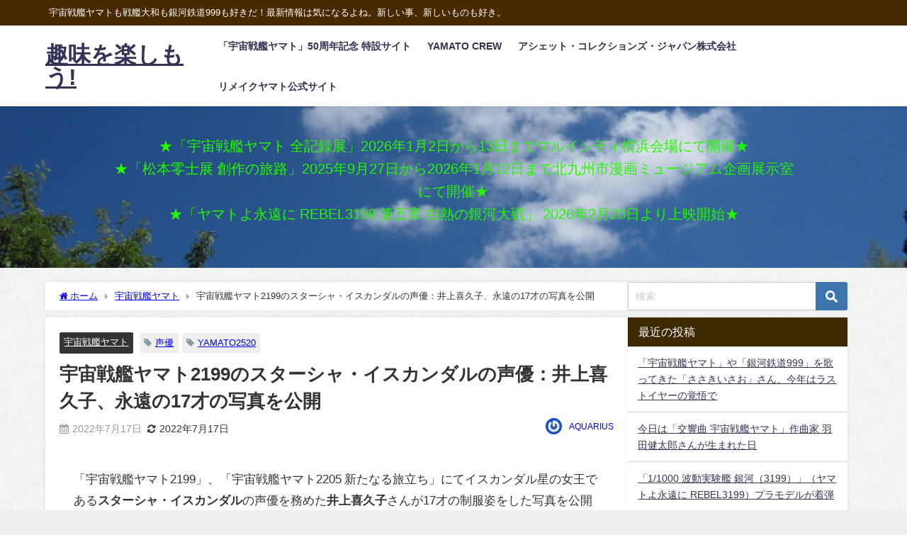

--- FILE ---
content_type: text/html; charset=UTF-8
request_url: https://aquarius-yamato.com/yamatonews/13981/
body_size: 21897
content:
<!DOCTYPE html>
<html lang="ja">
<head>
<meta charset="utf-8">
<meta http-equiv="X-UA-Compatible" content="IE=edge">
<meta name="viewport" content="width=device-width, initial-scale=1" />
<title>宇宙戦艦ヤマト2199のスターシャ・イスカンダルの声優：井上喜久子、永遠の17才の写真を公開 | 趣味を楽しもう!</title>
<meta name="description" content="「宇宙戦艦ヤマト2199」、「宇宙戦艦ヤマト2205 新たなる旅立ち」にてイスカンダル星の女王であるスターシャ・イスカンダルの声優を務めた井上喜久子さんが17才の制服姿をした写真を公開しました。なかな">
<meta name="thumbnail" content="https://aquarius-yamato.com/wp/wp-content/uploads/NO-IMAGE2.jpg" /><!-- Diver OGP -->
<meta property="og:locale" content="ja_JP" />
<meta property="og:title" content="宇宙戦艦ヤマト2199のスターシャ・イスカンダルの声優：井上喜久子、永遠の17才の写真を公開" />
<meta property="og:description" content="「宇宙戦艦ヤマト2199」、「宇宙戦艦ヤマト2205 新たなる旅立ち」にてイスカンダル星の女王であるスターシャ・イスカンダルの声優を務めた井上喜久子さんが17才の制服姿をした写真を公開しました。なかな" />
<meta property="og:type" content="article" />
<meta property="og:url" content="https://aquarius-yamato.com/yamatonews/13981/" />
<meta property="og:image" content="" />
<meta property="og:site_name" content="趣味を楽しもう!" />
<meta name="twitter:card" content="summary_large_image" />
<meta name="twitter:title" content="宇宙戦艦ヤマト2199のスターシャ・イスカンダルの声優：井上喜久子、永遠の17才の写真を公開" />
<meta name="twitter:url" content="https://aquarius-yamato.com/yamatonews/13981/" />
<meta name="twitter:description" content="「宇宙戦艦ヤマト2199」、「宇宙戦艦ヤマト2205 新たなる旅立ち」にてイスカンダル星の女王であるスターシャ・イスカンダルの声優を務めた井上喜久子さんが17才の制服姿をした写真を公開しました。なかな" />
<meta name="twitter:image" content="" />
<!-- / Diver OGP -->
<link rel="canonical" href="https://aquarius-yamato.com/yamatonews/13981/">
<link rel="shortcut icon" href="">
<!--[if IE]>
		<link rel="shortcut icon" href="">
<![endif]-->
<link rel="apple-touch-icon" href="" />
<meta name='robots' content='max-image-preview' />
<link rel='dns-prefetch' href='//cdnjs.cloudflare.com' />
<link rel="alternate" type="application/rss+xml" title="趣味を楽しもう! &raquo; フィード" href="https://aquarius-yamato.com/feed/" />
<link rel="alternate" type="application/rss+xml" title="趣味を楽しもう! &raquo; コメントフィード" href="https://aquarius-yamato.com/comments/feed/" />
<link rel="alternate" type="application/rss+xml" title="趣味を楽しもう! &raquo; 宇宙戦艦ヤマト2199のスターシャ・イスカンダルの声優：井上喜久子、永遠の17才の写真を公開 のコメントのフィード" href="https://aquarius-yamato.com/yamatonews/13981/feed/" />
<link rel="alternate" title="oEmbed (JSON)" type="application/json+oembed" href="https://aquarius-yamato.com/wp-json/oembed/1.0/embed?url=https%3A%2F%2Faquarius-yamato.com%2Fyamatonews%2F13981%2F" />
<link rel="alternate" title="oEmbed (XML)" type="text/xml+oembed" href="https://aquarius-yamato.com/wp-json/oembed/1.0/embed?url=https%3A%2F%2Faquarius-yamato.com%2Fyamatonews%2F13981%2F&#038;format=xml" />
<style id='wp-img-auto-sizes-contain-inline-css' type='text/css'>
img:is([sizes=auto i],[sizes^="auto," i]){contain-intrinsic-size:3000px 1500px}
/*# sourceURL=wp-img-auto-sizes-contain-inline-css */
</style>
<style id='wp-block-library-inline-css' type='text/css'>
:root{--wp-block-synced-color:#7a00df;--wp-block-synced-color--rgb:122,0,223;--wp-bound-block-color:var(--wp-block-synced-color);--wp-editor-canvas-background:#ddd;--wp-admin-theme-color:#007cba;--wp-admin-theme-color--rgb:0,124,186;--wp-admin-theme-color-darker-10:#006ba1;--wp-admin-theme-color-darker-10--rgb:0,107,160.5;--wp-admin-theme-color-darker-20:#005a87;--wp-admin-theme-color-darker-20--rgb:0,90,135;--wp-admin-border-width-focus:2px}@media (min-resolution:192dpi){:root{--wp-admin-border-width-focus:1.5px}}.wp-element-button{cursor:pointer}:root .has-very-light-gray-background-color{background-color:#eee}:root .has-very-dark-gray-background-color{background-color:#313131}:root .has-very-light-gray-color{color:#eee}:root .has-very-dark-gray-color{color:#313131}:root .has-vivid-green-cyan-to-vivid-cyan-blue-gradient-background{background:linear-gradient(135deg,#00d084,#0693e3)}:root .has-purple-crush-gradient-background{background:linear-gradient(135deg,#34e2e4,#4721fb 50%,#ab1dfe)}:root .has-hazy-dawn-gradient-background{background:linear-gradient(135deg,#faaca8,#dad0ec)}:root .has-subdued-olive-gradient-background{background:linear-gradient(135deg,#fafae1,#67a671)}:root .has-atomic-cream-gradient-background{background:linear-gradient(135deg,#fdd79a,#004a59)}:root .has-nightshade-gradient-background{background:linear-gradient(135deg,#330968,#31cdcf)}:root .has-midnight-gradient-background{background:linear-gradient(135deg,#020381,#2874fc)}:root{--wp--preset--font-size--normal:16px;--wp--preset--font-size--huge:42px}.has-regular-font-size{font-size:1em}.has-larger-font-size{font-size:2.625em}.has-normal-font-size{font-size:var(--wp--preset--font-size--normal)}.has-huge-font-size{font-size:var(--wp--preset--font-size--huge)}.has-text-align-center{text-align:center}.has-text-align-left{text-align:left}.has-text-align-right{text-align:right}.has-fit-text{white-space:nowrap!important}#end-resizable-editor-section{display:none}.aligncenter{clear:both}.items-justified-left{justify-content:flex-start}.items-justified-center{justify-content:center}.items-justified-right{justify-content:flex-end}.items-justified-space-between{justify-content:space-between}.screen-reader-text{border:0;clip-path:inset(50%);height:1px;margin:-1px;overflow:hidden;padding:0;position:absolute;width:1px;word-wrap:normal!important}.screen-reader-text:focus{background-color:#ddd;clip-path:none;color:#444;display:block;font-size:1em;height:auto;left:5px;line-height:normal;padding:15px 23px 14px;text-decoration:none;top:5px;width:auto;z-index:100000}html :where(.has-border-color){border-style:solid}html :where([style*=border-top-color]){border-top-style:solid}html :where([style*=border-right-color]){border-right-style:solid}html :where([style*=border-bottom-color]){border-bottom-style:solid}html :where([style*=border-left-color]){border-left-style:solid}html :where([style*=border-width]){border-style:solid}html :where([style*=border-top-width]){border-top-style:solid}html :where([style*=border-right-width]){border-right-style:solid}html :where([style*=border-bottom-width]){border-bottom-style:solid}html :where([style*=border-left-width]){border-left-style:solid}html :where(img[class*=wp-image-]){height:auto;max-width:100%}:where(figure){margin:0 0 1em}html :where(.is-position-sticky){--wp-admin--admin-bar--position-offset:var(--wp-admin--admin-bar--height,0px)}@media screen and (max-width:600px){html :where(.is-position-sticky){--wp-admin--admin-bar--position-offset:0px}}

/*# sourceURL=wp-block-library-inline-css */
</style><style id='wp-block-paragraph-inline-css' type='text/css'>
.is-small-text{font-size:.875em}.is-regular-text{font-size:1em}.is-large-text{font-size:2.25em}.is-larger-text{font-size:3em}.has-drop-cap:not(:focus):first-letter{float:left;font-size:8.4em;font-style:normal;font-weight:100;line-height:.68;margin:.05em .1em 0 0;text-transform:uppercase}body.rtl .has-drop-cap:not(:focus):first-letter{float:none;margin-left:.1em}p.has-drop-cap.has-background{overflow:hidden}:root :where(p.has-background){padding:1.25em 2.375em}:where(p.has-text-color:not(.has-link-color)) a{color:inherit}p.has-text-align-left[style*="writing-mode:vertical-lr"],p.has-text-align-right[style*="writing-mode:vertical-rl"]{rotate:180deg}
/*# sourceURL=https://aquarius-yamato.com/wp/wp-includes/blocks/paragraph/style.min.css */
</style>
<style id='global-styles-inline-css' type='text/css'>
:root{--wp--preset--aspect-ratio--square: 1;--wp--preset--aspect-ratio--4-3: 4/3;--wp--preset--aspect-ratio--3-4: 3/4;--wp--preset--aspect-ratio--3-2: 3/2;--wp--preset--aspect-ratio--2-3: 2/3;--wp--preset--aspect-ratio--16-9: 16/9;--wp--preset--aspect-ratio--9-16: 9/16;--wp--preset--color--black: #000000;--wp--preset--color--cyan-bluish-gray: #abb8c3;--wp--preset--color--white: #ffffff;--wp--preset--color--pale-pink: #f78da7;--wp--preset--color--vivid-red: #cf2e2e;--wp--preset--color--luminous-vivid-orange: #ff6900;--wp--preset--color--luminous-vivid-amber: #fcb900;--wp--preset--color--light-green-cyan: #7bdcb5;--wp--preset--color--vivid-green-cyan: #00d084;--wp--preset--color--pale-cyan-blue: #8ed1fc;--wp--preset--color--vivid-cyan-blue: #0693e3;--wp--preset--color--vivid-purple: #9b51e0;--wp--preset--color--light-blue: #70b8f1;--wp--preset--color--light-red: #ff8178;--wp--preset--color--light-green: #2ac113;--wp--preset--color--light-yellow: #ffe822;--wp--preset--color--light-orange: #ffa30d;--wp--preset--color--blue: #00f;--wp--preset--color--red: #f00;--wp--preset--color--purple: #674970;--wp--preset--color--gray: #ccc;--wp--preset--gradient--vivid-cyan-blue-to-vivid-purple: linear-gradient(135deg,rgb(6,147,227) 0%,rgb(155,81,224) 100%);--wp--preset--gradient--light-green-cyan-to-vivid-green-cyan: linear-gradient(135deg,rgb(122,220,180) 0%,rgb(0,208,130) 100%);--wp--preset--gradient--luminous-vivid-amber-to-luminous-vivid-orange: linear-gradient(135deg,rgb(252,185,0) 0%,rgb(255,105,0) 100%);--wp--preset--gradient--luminous-vivid-orange-to-vivid-red: linear-gradient(135deg,rgb(255,105,0) 0%,rgb(207,46,46) 100%);--wp--preset--gradient--very-light-gray-to-cyan-bluish-gray: linear-gradient(135deg,rgb(238,238,238) 0%,rgb(169,184,195) 100%);--wp--preset--gradient--cool-to-warm-spectrum: linear-gradient(135deg,rgb(74,234,220) 0%,rgb(151,120,209) 20%,rgb(207,42,186) 40%,rgb(238,44,130) 60%,rgb(251,105,98) 80%,rgb(254,248,76) 100%);--wp--preset--gradient--blush-light-purple: linear-gradient(135deg,rgb(255,206,236) 0%,rgb(152,150,240) 100%);--wp--preset--gradient--blush-bordeaux: linear-gradient(135deg,rgb(254,205,165) 0%,rgb(254,45,45) 50%,rgb(107,0,62) 100%);--wp--preset--gradient--luminous-dusk: linear-gradient(135deg,rgb(255,203,112) 0%,rgb(199,81,192) 50%,rgb(65,88,208) 100%);--wp--preset--gradient--pale-ocean: linear-gradient(135deg,rgb(255,245,203) 0%,rgb(182,227,212) 50%,rgb(51,167,181) 100%);--wp--preset--gradient--electric-grass: linear-gradient(135deg,rgb(202,248,128) 0%,rgb(113,206,126) 100%);--wp--preset--gradient--midnight: linear-gradient(135deg,rgb(2,3,129) 0%,rgb(40,116,252) 100%);--wp--preset--font-size--small: .8em;--wp--preset--font-size--medium: 1em;--wp--preset--font-size--large: 1.2em;--wp--preset--font-size--x-large: 42px;--wp--preset--font-size--xlarge: 1.5em;--wp--preset--font-size--xxlarge: 2em;--wp--preset--spacing--20: 0.44rem;--wp--preset--spacing--30: 0.67rem;--wp--preset--spacing--40: 1rem;--wp--preset--spacing--50: 1.5rem;--wp--preset--spacing--60: 2.25rem;--wp--preset--spacing--70: 3.38rem;--wp--preset--spacing--80: 5.06rem;--wp--preset--shadow--natural: 6px 6px 9px rgba(0, 0, 0, 0.2);--wp--preset--shadow--deep: 12px 12px 50px rgba(0, 0, 0, 0.4);--wp--preset--shadow--sharp: 6px 6px 0px rgba(0, 0, 0, 0.2);--wp--preset--shadow--outlined: 6px 6px 0px -3px rgb(255, 255, 255), 6px 6px rgb(0, 0, 0);--wp--preset--shadow--crisp: 6px 6px 0px rgb(0, 0, 0);--wp--custom--spacing--small: max(1.25rem, 5vw);--wp--custom--spacing--medium: clamp(2rem, 8vw, calc(4 * var(--wp--style--block-gap)));--wp--custom--spacing--large: clamp(4rem, 10vw, 8rem);--wp--custom--spacing--outer: var(--wp--custom--spacing--small, 1.25rem);--wp--custom--typography--font-size--huge: clamp(2.25rem, 4vw, 2.75rem);--wp--custom--typography--font-size--gigantic: clamp(2.75rem, 6vw, 3.25rem);--wp--custom--typography--font-size--colossal: clamp(3.25rem, 8vw, 6.25rem);--wp--custom--typography--line-height--tiny: 1.15;--wp--custom--typography--line-height--small: 1.2;--wp--custom--typography--line-height--medium: 1.4;--wp--custom--typography--line-height--normal: 1.6;}:root { --wp--style--global--content-size: 769px;--wp--style--global--wide-size: 1240px; }:where(body) { margin: 0; }.wp-site-blocks > .alignleft { float: left; margin-right: 2em; }.wp-site-blocks > .alignright { float: right; margin-left: 2em; }.wp-site-blocks > .aligncenter { justify-content: center; margin-left: auto; margin-right: auto; }:where(.wp-site-blocks) > * { margin-block-start: 1.5em; margin-block-end: 0; }:where(.wp-site-blocks) > :first-child { margin-block-start: 0; }:where(.wp-site-blocks) > :last-child { margin-block-end: 0; }:root { --wp--style--block-gap: 1.5em; }:root :where(.is-layout-flow) > :first-child{margin-block-start: 0;}:root :where(.is-layout-flow) > :last-child{margin-block-end: 0;}:root :where(.is-layout-flow) > *{margin-block-start: 1.5em;margin-block-end: 0;}:root :where(.is-layout-constrained) > :first-child{margin-block-start: 0;}:root :where(.is-layout-constrained) > :last-child{margin-block-end: 0;}:root :where(.is-layout-constrained) > *{margin-block-start: 1.5em;margin-block-end: 0;}:root :where(.is-layout-flex){gap: 1.5em;}:root :where(.is-layout-grid){gap: 1.5em;}.is-layout-flow > .alignleft{float: left;margin-inline-start: 0;margin-inline-end: 2em;}.is-layout-flow > .alignright{float: right;margin-inline-start: 2em;margin-inline-end: 0;}.is-layout-flow > .aligncenter{margin-left: auto !important;margin-right: auto !important;}.is-layout-constrained > .alignleft{float: left;margin-inline-start: 0;margin-inline-end: 2em;}.is-layout-constrained > .alignright{float: right;margin-inline-start: 2em;margin-inline-end: 0;}.is-layout-constrained > .aligncenter{margin-left: auto !important;margin-right: auto !important;}.is-layout-constrained > :where(:not(.alignleft):not(.alignright):not(.alignfull)){max-width: var(--wp--style--global--content-size);margin-left: auto !important;margin-right: auto !important;}.is-layout-constrained > .alignwide{max-width: var(--wp--style--global--wide-size);}body .is-layout-flex{display: flex;}.is-layout-flex{flex-wrap: wrap;align-items: center;}.is-layout-flex > :is(*, div){margin: 0;}body .is-layout-grid{display: grid;}.is-layout-grid > :is(*, div){margin: 0;}body{padding-top: 0px;padding-right: 0px;padding-bottom: 0px;padding-left: 0px;}:root :where(.wp-element-button, .wp-block-button__link){background-color: #32373c;border-width: 0;color: #fff;font-family: inherit;font-size: inherit;font-style: inherit;font-weight: inherit;letter-spacing: inherit;line-height: inherit;padding-top: calc(0.667em + 2px);padding-right: calc(1.333em + 2px);padding-bottom: calc(0.667em + 2px);padding-left: calc(1.333em + 2px);text-decoration: none;text-transform: inherit;}.has-black-color{color: var(--wp--preset--color--black) !important;}.has-cyan-bluish-gray-color{color: var(--wp--preset--color--cyan-bluish-gray) !important;}.has-white-color{color: var(--wp--preset--color--white) !important;}.has-pale-pink-color{color: var(--wp--preset--color--pale-pink) !important;}.has-vivid-red-color{color: var(--wp--preset--color--vivid-red) !important;}.has-luminous-vivid-orange-color{color: var(--wp--preset--color--luminous-vivid-orange) !important;}.has-luminous-vivid-amber-color{color: var(--wp--preset--color--luminous-vivid-amber) !important;}.has-light-green-cyan-color{color: var(--wp--preset--color--light-green-cyan) !important;}.has-vivid-green-cyan-color{color: var(--wp--preset--color--vivid-green-cyan) !important;}.has-pale-cyan-blue-color{color: var(--wp--preset--color--pale-cyan-blue) !important;}.has-vivid-cyan-blue-color{color: var(--wp--preset--color--vivid-cyan-blue) !important;}.has-vivid-purple-color{color: var(--wp--preset--color--vivid-purple) !important;}.has-light-blue-color{color: var(--wp--preset--color--light-blue) !important;}.has-light-red-color{color: var(--wp--preset--color--light-red) !important;}.has-light-green-color{color: var(--wp--preset--color--light-green) !important;}.has-light-yellow-color{color: var(--wp--preset--color--light-yellow) !important;}.has-light-orange-color{color: var(--wp--preset--color--light-orange) !important;}.has-blue-color{color: var(--wp--preset--color--blue) !important;}.has-red-color{color: var(--wp--preset--color--red) !important;}.has-purple-color{color: var(--wp--preset--color--purple) !important;}.has-gray-color{color: var(--wp--preset--color--gray) !important;}.has-black-background-color{background-color: var(--wp--preset--color--black) !important;}.has-cyan-bluish-gray-background-color{background-color: var(--wp--preset--color--cyan-bluish-gray) !important;}.has-white-background-color{background-color: var(--wp--preset--color--white) !important;}.has-pale-pink-background-color{background-color: var(--wp--preset--color--pale-pink) !important;}.has-vivid-red-background-color{background-color: var(--wp--preset--color--vivid-red) !important;}.has-luminous-vivid-orange-background-color{background-color: var(--wp--preset--color--luminous-vivid-orange) !important;}.has-luminous-vivid-amber-background-color{background-color: var(--wp--preset--color--luminous-vivid-amber) !important;}.has-light-green-cyan-background-color{background-color: var(--wp--preset--color--light-green-cyan) !important;}.has-vivid-green-cyan-background-color{background-color: var(--wp--preset--color--vivid-green-cyan) !important;}.has-pale-cyan-blue-background-color{background-color: var(--wp--preset--color--pale-cyan-blue) !important;}.has-vivid-cyan-blue-background-color{background-color: var(--wp--preset--color--vivid-cyan-blue) !important;}.has-vivid-purple-background-color{background-color: var(--wp--preset--color--vivid-purple) !important;}.has-light-blue-background-color{background-color: var(--wp--preset--color--light-blue) !important;}.has-light-red-background-color{background-color: var(--wp--preset--color--light-red) !important;}.has-light-green-background-color{background-color: var(--wp--preset--color--light-green) !important;}.has-light-yellow-background-color{background-color: var(--wp--preset--color--light-yellow) !important;}.has-light-orange-background-color{background-color: var(--wp--preset--color--light-orange) !important;}.has-blue-background-color{background-color: var(--wp--preset--color--blue) !important;}.has-red-background-color{background-color: var(--wp--preset--color--red) !important;}.has-purple-background-color{background-color: var(--wp--preset--color--purple) !important;}.has-gray-background-color{background-color: var(--wp--preset--color--gray) !important;}.has-black-border-color{border-color: var(--wp--preset--color--black) !important;}.has-cyan-bluish-gray-border-color{border-color: var(--wp--preset--color--cyan-bluish-gray) !important;}.has-white-border-color{border-color: var(--wp--preset--color--white) !important;}.has-pale-pink-border-color{border-color: var(--wp--preset--color--pale-pink) !important;}.has-vivid-red-border-color{border-color: var(--wp--preset--color--vivid-red) !important;}.has-luminous-vivid-orange-border-color{border-color: var(--wp--preset--color--luminous-vivid-orange) !important;}.has-luminous-vivid-amber-border-color{border-color: var(--wp--preset--color--luminous-vivid-amber) !important;}.has-light-green-cyan-border-color{border-color: var(--wp--preset--color--light-green-cyan) !important;}.has-vivid-green-cyan-border-color{border-color: var(--wp--preset--color--vivid-green-cyan) !important;}.has-pale-cyan-blue-border-color{border-color: var(--wp--preset--color--pale-cyan-blue) !important;}.has-vivid-cyan-blue-border-color{border-color: var(--wp--preset--color--vivid-cyan-blue) !important;}.has-vivid-purple-border-color{border-color: var(--wp--preset--color--vivid-purple) !important;}.has-light-blue-border-color{border-color: var(--wp--preset--color--light-blue) !important;}.has-light-red-border-color{border-color: var(--wp--preset--color--light-red) !important;}.has-light-green-border-color{border-color: var(--wp--preset--color--light-green) !important;}.has-light-yellow-border-color{border-color: var(--wp--preset--color--light-yellow) !important;}.has-light-orange-border-color{border-color: var(--wp--preset--color--light-orange) !important;}.has-blue-border-color{border-color: var(--wp--preset--color--blue) !important;}.has-red-border-color{border-color: var(--wp--preset--color--red) !important;}.has-purple-border-color{border-color: var(--wp--preset--color--purple) !important;}.has-gray-border-color{border-color: var(--wp--preset--color--gray) !important;}.has-vivid-cyan-blue-to-vivid-purple-gradient-background{background: var(--wp--preset--gradient--vivid-cyan-blue-to-vivid-purple) !important;}.has-light-green-cyan-to-vivid-green-cyan-gradient-background{background: var(--wp--preset--gradient--light-green-cyan-to-vivid-green-cyan) !important;}.has-luminous-vivid-amber-to-luminous-vivid-orange-gradient-background{background: var(--wp--preset--gradient--luminous-vivid-amber-to-luminous-vivid-orange) !important;}.has-luminous-vivid-orange-to-vivid-red-gradient-background{background: var(--wp--preset--gradient--luminous-vivid-orange-to-vivid-red) !important;}.has-very-light-gray-to-cyan-bluish-gray-gradient-background{background: var(--wp--preset--gradient--very-light-gray-to-cyan-bluish-gray) !important;}.has-cool-to-warm-spectrum-gradient-background{background: var(--wp--preset--gradient--cool-to-warm-spectrum) !important;}.has-blush-light-purple-gradient-background{background: var(--wp--preset--gradient--blush-light-purple) !important;}.has-blush-bordeaux-gradient-background{background: var(--wp--preset--gradient--blush-bordeaux) !important;}.has-luminous-dusk-gradient-background{background: var(--wp--preset--gradient--luminous-dusk) !important;}.has-pale-ocean-gradient-background{background: var(--wp--preset--gradient--pale-ocean) !important;}.has-electric-grass-gradient-background{background: var(--wp--preset--gradient--electric-grass) !important;}.has-midnight-gradient-background{background: var(--wp--preset--gradient--midnight) !important;}.has-small-font-size{font-size: var(--wp--preset--font-size--small) !important;}.has-medium-font-size{font-size: var(--wp--preset--font-size--medium) !important;}.has-large-font-size{font-size: var(--wp--preset--font-size--large) !important;}.has-x-large-font-size{font-size: var(--wp--preset--font-size--x-large) !important;}.has-xlarge-font-size{font-size: var(--wp--preset--font-size--xlarge) !important;}.has-xxlarge-font-size{font-size: var(--wp--preset--font-size--xxlarge) !important;}
/*# sourceURL=global-styles-inline-css */
</style>

<link rel='stylesheet'  href='https://aquarius-yamato.com/wp/wp-content/themes/diver/css/style.min.css?ver=6.9&#038;theme=6.1.21'  media='all'>
<link rel='stylesheet'  href='https://aquarius-yamato.com/wp/wp-content/themes/diver/style.css?theme=6.1.21'  media='all'>
<script type="text/javascript"src="https://aquarius-yamato.com/wp/wp-includes/js/jquery/jquery.min.js?ver=3.7.1&amp;theme=6.1.21" id="jquery-core-js"></script>
<script type="text/javascript"src="https://aquarius-yamato.com/wp/wp-includes/js/jquery/jquery-migrate.min.js?ver=3.4.1&amp;theme=6.1.21" id="jquery-migrate-js"></script>
<link rel="https://api.w.org/" href="https://aquarius-yamato.com/wp-json/" /><link rel="alternate" title="JSON" type="application/json" href="https://aquarius-yamato.com/wp-json/wp/v2/posts/13981" /><link rel="EditURI" type="application/rsd+xml" title="RSD" href="https://aquarius-yamato.com/wp/xmlrpc.php?rsd" />
<meta name="generator" content="WordPress 6.9" />
<link rel='shortlink' href='https://aquarius-yamato.com/?p=13981' />
<script type="application/ld+json" class="json-ld">[
    {
        "@context": "https://schema.org",
        "@type": "BlogPosting",
        "mainEntityOfPage": {
            "@type": "WebPage",
            "@id": "https://aquarius-yamato.com/yamatonews/13981/"
        },
        "headline": "宇宙戦艦ヤマト2199のスターシャ・イスカンダルの声優：井上喜久子、永遠の17才の写真を公開",
        "image": [
            "https://aquarius-yamato.com/wp/wp-content/uploads/NO-IMAGE2.jpg",
            "https://aquarius-yamato.com/wp/wp-content/uploads/NO-IMAGE2.jpg",
            "https://aquarius-yamato.com/wp/wp-content/uploads/NO-IMAGE2.jpg"
        ],
        "description": "「宇宙戦艦ヤマト2199」、「宇宙戦艦ヤマト2205 新たなる旅立ち」にてイスカンダル星の女王であるスターシャ・イスカンダルの声優を務めた井上喜久子さんが17才の制服姿をした写真を公開しました。なかな",
        "datePublished": "2022-07-17T20:59:24+09:00",
        "dateModified": "2022-07-17T20:59:26+09:00",
        "articleSection": [
            "宇宙戦艦ヤマト"
        ],
        "author": {
            "@type": "Person",
            "name": "AQUARIUS",
            "url": "https://aquarius-yamato.com/author/aquarius-ma78/"
        },
        "publisher": {
            "@context": "http://schema.org",
            "@type": "Organization",
            "name": "趣味を楽しもう!",
            "description": "宇宙戦艦ヤマトも戦艦大和も銀河鉄道999も好きだ！最新情報は気になるよね。新しい事、新しいものも好き。",
            "logo": null
        }
    }
]</script>
<style>body{background-image:url('https://aquarius-yamato.com/wp/wp-content/uploads/paper_fibers_@2X.png');}</style> <style> #onlynav ul ul,#nav_fixed #nav ul ul,.header-logo #nav ul ul {visibility:hidden;opacity:0;transition:.2s ease-in-out;transform:translateY(10px);}#onlynav ul ul ul,#nav_fixed #nav ul ul ul,.header-logo #nav ul ul ul {transform:translateX(-20px) translateY(0);}#onlynav ul li:hover > ul,#nav_fixed #nav ul li:hover > ul,.header-logo #nav ul li:hover > ul{visibility:visible;opacity:1;transform:translateY(0);}#onlynav ul ul li:hover > ul,#nav_fixed #nav ul ul li:hover > ul,.header-logo #nav ul ul li:hover > ul{transform:translateX(0) translateY(0);}</style><style>body{background-color:#efefef;color:#333333;}:where(a){color:#333355;}:where(a):hover{color:#6495ED}:where(.content){color:#000;}:where(.content) a{color:#0004fc;}:where(.content) a:hover{color:#e666f4;}.header-wrap,#header ul.sub-menu, #header ul.children,#scrollnav,.description_sp{background:#ffffff;color:#333333}.header-wrap a,#scrollnav a,div.logo_title{color:#333355;}.header-wrap a:hover,div.logo_title:hover{color:#6495ED}.drawer-nav-btn span{background-color:#333355;}.drawer-nav-btn:before,.drawer-nav-btn:after {border-color:#333355;}#scrollnav ul li a{background:rgba(255,255,255,.8);color:#505050}.header_small_menu{background:#492900;color:#fff}.header_small_menu a{color:#fff}.header_small_menu a:hover{color:#6495ED}#nav_fixed.fixed, #nav_fixed #nav ul ul{background:#ffffff;color:#333333}#nav_fixed.fixed a,#nav_fixed .logo_title{color:#333355}#nav_fixed.fixed a:hover{color:#6495ED}#nav_fixed .drawer-nav-btn:before,#nav_fixed .drawer-nav-btn:after{border-color:#333355;}#nav_fixed .drawer-nav-btn span{background-color:#333355;}#onlynav{background:#fff;color:#333}#onlynav ul li a{color:#333}#onlynav ul ul.sub-menu{background:#fff}#onlynav div > ul > li > a:before{border-color:#333}#onlynav ul > li:hover > a:hover,#onlynav ul>li:hover>a,#onlynav ul>li:hover li:hover>a,#onlynav ul li:hover ul li ul li:hover > a{background:#5d8ac1;color:#fff}#onlynav ul li ul li ul:before{border-left-color:#fff}#onlynav ul li:last-child ul li ul:before{border-right-color:#fff}#bigfooter{background:#fff;color:#333333}#bigfooter a{color:#333355}#bigfooter a:hover{color:#6495ED}#footer{background:#fff;color:#999}#footer a{color:#333355}#footer a:hover{color:#6495ED}#sidebar .widget{background:#fff;color:#333;}#sidebar .widget a{color:#333355;}#sidebar .widget a:hover{color:#6495ED;}.post-box-contents,#main-wrap #pickup_posts_container img,.hentry, #single-main .post-sub,.navigation,.single_thumbnail,.in_loop,#breadcrumb,.pickup-cat-list,.maintop-widget, .mainbottom-widget,#share_plz,.sticky-post-box,.catpage_content_wrap,.cat-post-main{background:#fff;}.post-box{border-color:#eee;}.drawer_content_title,.searchbox_content_title{background:#eee;color:#333;}.drawer-nav,#header_search{background:#fff}.drawer-nav,.drawer-nav a,#header_search,#header_search a{color:#000}#footer_sticky_menu{background:rgba(255,255,255,.8)}.footermenu_col{background:rgba(255,255,255,.8);color:#333;}a.page-numbers{background:#afafaf;color:#fff;}.pagination .current{background:#607d8b;color:#fff;}</style><style>@media screen and (min-width:1201px){#main-wrap,.header-wrap .header-logo,.header_small_content,.bigfooter_wrap,.footer_content,.container_top_widget,.container_bottom_widget{width:90%;}}@media screen and (max-width:1200px){ #main-wrap,.header-wrap .header-logo, .header_small_content, .bigfooter_wrap,.footer_content, .container_top_widget, .container_bottom_widget{width:96%;}}@media screen and (max-width:768px){#main-wrap,.header-wrap .header-logo,.header_small_content,.bigfooter_wrap,.footer_content,.container_top_widget,.container_bottom_widget{width:100%;}}@media screen and (min-width:960px){#sidebar {width:310px;}}</style><style>@media screen and (min-width:1201px){#main-wrap{width:90%;}}@media screen and (max-width:1200px){ #main-wrap{width:96%;}}</style><style type="text/css" id="diver-custom-heading-css">.content h2:where(:not([class])),:where(.is-editor-blocks) :where(.content) h2:not(.sc_heading){color:#fff;background-color:#607d8b;border-radius:5px;}.content h3:where(:not([class])),:where(.is-editor-blocks) :where(.content) h3:not(.sc_heading){color:#000;background-color:#000;border-bottom:2px solid #000;background:transparent;padding-left:0px;padding-right:0px;}.content h4:where(:not([class])),:where(.is-editor-blocks) :where(.content) h4:not(.sc_heading){color:#000;background-color:#000;background:transparent;display:flex;align-items:center;padding:0px;}.content h4:where(:not([class])):before,:where(.is-editor-blocks) :where(.content) h4:not(.sc_heading):before{content:"";width:.6em;height:.6em;margin-right:.6em;background-color:#000;transform:rotate(45deg);}.content h5:where(:not([class])),:where(.is-editor-blocks) :where(.content) h5:not(.sc_heading){color:#000;}</style><style type="text/css">.recentcomments a{display:inline !important;padding:0 !important;margin:0 !important;}</style><noscript><style>.lazyload[data-src]{display:none !important;}</style></noscript><style>.lazyload{background-image:none !important;}.lazyload:before{background-image:none !important;}</style>
<script src="https://www.youtube.com/iframe_api"></script>

<link rel='stylesheet'  href='https://maxcdn.bootstrapcdn.com/font-awesome/4.7.0/css/font-awesome.min.css'  media='all'>
<link rel='stylesheet'  href='https://cdnjs.cloudflare.com/ajax/libs/lity/2.3.1/lity.min.css'  media='all'>
</head>
<body itemscope="itemscope" itemtype="http://schema.org/WebPage" class="wp-singular post-template-default single single-post postid-13981 single-format-standard wp-embed-responsive wp-theme-diver is-editor-blocks l-sidebar-right">

<div id="container">
<!-- header -->
	<!-- lpページでは表示しない -->
	<div id="header" class="clearfix">
					<header class="header-wrap" role="banner" itemscope="itemscope" itemtype="http://schema.org/WPHeader">
			<div class="header_small_menu clearfix">
		<div class="header_small_content">
			<div id="description">宇宙戦艦ヤマトも戦艦大和も銀河鉄道999も好きだ！最新情報は気になるよね。新しい事、新しいものも好き。</div>
			<nav class="header_small_menu_right" role="navigation" itemscope="itemscope" itemtype="http://scheme.org/SiteNavigationElement">
							</nav>
		</div>
	</div>

			<div class="header-logo clearfix">
				

				<!-- /Navigation -->

								<div id="logo">
										<a href="https://aquarius-yamato.com/">
													<div class="logo_title">趣味を楽しもう!</div>
											</a>
				</div>
									<nav id="nav" role="navigation" itemscope="itemscope" itemtype="http://scheme.org/SiteNavigationElement">
						<div class="menu-%e3%83%aa%e3%83%b3%e3%82%af%e5%85%88-container"><ul id="mainnavul" class="menu"><li id="menu-item-10382" class="menu-item menu-item-type-custom menu-item-object-custom menu-item-10382"><a href="http://tfc-chara.net/yamato50th/">「宇宙戦艦ヤマト」50周年記念 特設サイト</a></li>
<li id="menu-item-409" class="menu-item menu-item-type-custom menu-item-object-custom menu-item-409"><a href="https://yamatocrew.jp/crew/">YAMATO CREW</a></li>
<li id="menu-item-427" class="menu-item menu-item-type-custom menu-item-object-custom menu-item-427"><a href="https://hcj.jp/">アシェット・コレクションズ・ジャパン株式会社</a></li>
<li id="menu-item-8250" class="menu-item menu-item-type-custom menu-item-object-custom menu-item-8250"><a href="http://starblazers-yamato.net">リメイクヤマト公式サイト</a></li>
</ul></div>					</nav>
							</div>
		</header>
		<nav id="scrollnav" role="navigation" itemscope="itemscope" itemtype="http://scheme.org/SiteNavigationElement">
					</nav>
		
		<div id="nav_fixed">
		<div class="header-logo clearfix">
			<!-- Navigation -->
			

			<!-- /Navigation -->
			<div class="logo clearfix">
				<a href="https://aquarius-yamato.com/">
											<div class="logo_title">趣味を楽しもう!</div>
									</a>
			</div>
					<nav id="nav" role="navigation" itemscope="itemscope" itemtype="http://scheme.org/SiteNavigationElement">
				<div class="menu-%e3%83%aa%e3%83%b3%e3%82%af%e5%85%88-container"><ul id="fixnavul" class="menu"><li class="menu-item menu-item-type-custom menu-item-object-custom menu-item-10382"><a href="http://tfc-chara.net/yamato50th/">「宇宙戦艦ヤマト」50周年記念 特設サイト</a></li>
<li class="menu-item menu-item-type-custom menu-item-object-custom menu-item-409"><a href="https://yamatocrew.jp/crew/">YAMATO CREW</a></li>
<li class="menu-item menu-item-type-custom menu-item-object-custom menu-item-427"><a href="https://hcj.jp/">アシェット・コレクションズ・ジャパン株式会社</a></li>
<li class="menu-item menu-item-type-custom menu-item-object-custom menu-item-8250"><a href="http://starblazers-yamato.net">リメイクヤマト公式サイト</a></li>
</ul></div>			</nav>
				</div>
	</div>
						<div class="diver_firstview_image lazyload repeat fadeIn animated" data-bg="https://aquarius-yamato.com/wp/wp-content/uploads/111-1.jpg" style="background-position:center;background-size:100% auto;background-color:#fff; height:px;"><div class="firstview_content"><div class="firstview_header_inner_content clearfix"><div style="color:#25f700"><p>★「宇宙戦艦ヤマト 全記録展」2026年1月2日から13日までマルイシティ横浜会場にて開催★<br />
★「松本零士展 創作の旅路」2025年9月27日から2026年1月12日まで北九州市漫画ミュージアム企画展示室にて開催★<br />
★「ヤマトよ永遠に REBEL3199 第五章 白熱の銀河大戦」 2026年2月20日より上映開始★</p>
</div></div></div></div>	</div>
	<div class="d_sp">
		</div>
	
	<div id="main-wrap">
	<!-- main -->
		<div class="l-main-container">
		<main id="single-main"  style="margin-right:-330px;padding-right:330px;" role="main">
					
								<div id="breadcrumb"><ul itemscope itemtype="http://schema.org/BreadcrumbList"><li itemprop="itemListElement" itemscope itemtype="http://schema.org/ListItem"><a href="https://aquarius-yamato.com/" itemprop="item"><span itemprop="name"><i class="fa fa-home" aria-hidden="true"></i> ホーム</span></a><meta itemprop="position" content="1" /></li><li itemprop="itemListElement" itemscope itemtype="http://schema.org/ListItem"><a href="https://aquarius-yamato.com/category/yamatonews/" itemprop="item"><span itemprop="name">宇宙戦艦ヤマト</span></a><meta itemprop="position" content="2" /></li><li itemprop="itemListElement" itemscope itemtype="http://schema.org/ListItem"><span itemprop="name">宇宙戦艦ヤマト2199のスターシャ・イスカンダルの声優：井上喜久子、永遠の17才の写真を公開</span><meta itemprop="position" content="3" /></li></ul></div> 
					<div id="content_area" class="fadeIn animated">
												<article id="post-13981" class="post-13981 post type-post status-publish format-standard hentry category-yamatonews tag-yamato2520 tag-va">
							<header>
								<div class="post-meta clearfix">
									<div class="cat-tag">
																					<div class="single-post-category" style="background:"><a href="https://aquarius-yamato.com/category/yamatonews/" rel="category tag">宇宙戦艦ヤマト</a></div>
																				<div class="tag"><a href="https://aquarius-yamato.com/tag/va/" rel="tag">声優</a></div><div class="tag"><a href="https://aquarius-yamato.com/tag/yamato2520/" rel="tag">YAMATO2520</a></div>									</div>

									<h1 class="single-post-title entry-title">宇宙戦艦ヤマト2199のスターシャ・イスカンダルの声優：井上喜久子、永遠の17才の写真を公開</h1>
									<div class="post-meta-bottom">
																												<time class="single-post-date published updated" datetime="2022-07-17"><i class="fa fa-calendar" aria-hidden="true"></i>2022年7月17日</time>
																												<time class="single-post-date modified" datetime="2022-07-17"><i class="fa fa-refresh" aria-hidden="true"></i>2022年7月17日</time>
																		
									</div>
																			<ul class="post-author vcard author">
										<li class="post-author-thum"><img alt='' src='https://secure.gravatar.com/avatar/91f2b31db45898d9238d736ed0a62b7353fdcc48933a9bcb165b8481c5953551?s=25&#038;r=g' srcset='https://secure.gravatar.com/avatar/91f2b31db45898d9238d736ed0a62b7353fdcc48933a9bcb165b8481c5953551?s=50&#038;r=g 2x' class='avatar avatar-25 photo' height='25' width='25' decoding='async'/></li>
										<li class="post-author-name fn post-author"><a href="https://aquarius-yamato.com/author/aquarius-ma78/">AQUARIUS</a>
										</li>
										</ul>
																	</div>
								    
    							</header>
							<section class="single-post-main">
																		

									<div class="content">
																		
<p>「宇宙戦艦ヤマト2199」、「宇宙戦艦ヤマト2205 新たなる旅立ち」にてイスカンダル星の女王である<strong>スターシャ・イスカンダル</strong>の声優を務めた<strong>井上喜久子</strong>さんが17才の制服姿をした写真を公開しました。<br>なかなか反響がすごい。<br>井上喜久子さん初のエッセイ『井上喜久子17才です「おいおい！」』が2022年9月24日に発売されることが決まっている。<br>最近はコロナ禍の為か収入の事も考えてエッセイを出す声優・制作スタッフ・作曲家などもいらっしゃる気がする。<br>→<strong><a href="https://www.hokkoku.co.jp/articles/-/799486">北國新聞</a></strong><br>これはやばいな、昔の俺のいとこ姉さんに似ているんじゃないか。<br>→<strong><a href="https://twitter.com/atmanbow_staff/status/1548520907169497089">井上喜久子＆スタッフ</a></strong>/twitter<br><br><br></p>



<p>加藤直之さんが「SFマガジン」スタジオぬえ特集号の表紙の仕事をされていました。<br>アルカディア号の写真を撮ろうとして支えるところが弱かったのは外れて折れてしまったアンテナを修理したと言う。<br>背景にiMacを使ったデジタルテータを使っている。<br>→<strong><a href="https://twitter.com/NaoyukiKatoh/status/1547498641144786944">加藤直之</a></strong><br><br><br></p>



<p>「宇宙戦艦ヤマト2202愛の戦士たち」の副監督の書籍、ハイパーウェポンと言う本も現在販売中なのか。<br>→<strong><a href="http://store.modelkasten.com/shopbrand/hyperweapon-book/">小林誠・ハイパーウェポン</a></strong><br>本棚を確認して見たら「バレラスへの道」とか宇宙戦艦ヤマト復活篇などの記事が載ったA3判位の大きなサイズの書籍2冊は取っておいてあるな。<br>宇宙戦艦ヤマト復活篇、YAMATO2520に関する資料や制作話が載っている。<br>そこだけたまに読むけど、出来ればコスモパルサーにも畳んだ垂直尾翼がせり上がるギミックも欲しかったな。<br>垂直尾翼がないのは背びれのない魚と同じじゃないかとがっかりすることもあるし飛行機を逆さまにしたイメージが頭に浮かんできてしまう。<br><br><br>来年「交響曲宇宙戦艦ヤマト」の宮川彬良指揮による演奏が福岡と姫路にて公開されることを祈って「交響曲宇宙戦艦ヤマト」を鑑賞しておりました。最高！<br><br><br></p>



<p>それではこれにて、最後までご覧いただき まことにありがとうございました。<br>またのお越しをお待ちしております。</p>



<p>→ <strong><a href="https://ck.jp.ap.valuecommerce.com/servlet/referral?sid=3463515&amp;pid=885862712&amp;vc_url=https%3A%2F%2Fshopping.yahoo.co.jp%2Fsearch%3Ffirst%3D1%26tab_ex%3Dcommerce%26fr%3Dshp-prop%26oq%3D%26aq%3D%26mcr%3Dff83587ff74e2bdd7df6ebbb0c9dd7d7%26ts%3D1614643954%26p%3D%25E5%25AE%2587%25E5%25AE%2599%25E6%2588%25A6%25E8%2589%25A6%25E3%2583%25A4%25E3%2583%259E%25E3%2583%2588%26cid%3D%26pf%3D%26pt%3D%26area%3D18%26astk%3D%26sc_i%3Dshp_pc_top_searchBox_2%26sretry%3D1">宇宙戦艦ヤマト</a></strong>　（Yahoo!ショッピング）<br>→ <a href="https://ck.jp.ap.valuecommerce.com/servlet/referral?sid=3463515&amp;pid=886101159&amp;vc_url=https%3A%2F%2Fsearch.rakuten.co.jp%2Fsearch%2Fmall%2F%25E5%25AE%2587%25E5%25AE%2599%25E6%2588%25A6%25E8%2589%25A6%25E3%2583%25A4%25E3%2583%259E%25E3%2583%2588%2F%3Fs%3D4%26used%3D0"><strong>宇宙戦艦ヤマト</strong></a>　（楽天市場）<br>→ <a href="https://ck.jp.ap.valuecommerce.com/servlet/referral?sid=3463515&amp;pid=885875345&amp;vc_url=https%3A%2F%2Fwww.amazon.co.jp%2Fb%3Fie%3DUTF8%26node%3D2495298051%26ref%3Dspks_0_0_187404329%26ie%3DUTF8%26pf_rd_m%3DAN1VRQENFRJN5%26pf_rd_s%3Ddesktop-auto-sparkle%26pf_rd_r%3D09YTW66WV45K0A0F0FQA%26pf_rd_p%3D187404329%26pf_rd_t%3D301%26pf_rd_i%3D%25E5%25AE%2587%25E5%25AE%2599%25E6%2588%25A6%25E8%2589%25A6%25E3%2583%25A4%25E3%2583%259E%25E3%2583%25882199%26qid%3D1419953430%26tag%3Dvc-22%26linkCode%3Dure"><strong>宇宙戦艦ヤマト ストア</strong></a>　（アマゾン(Amazon.co.jp))<br></p>
									</div>

									
									<div class="bottom_ad clearfix">
																						
																		</div>

									    
            <div class="share-button sns small" >
                <a class='facebook' href='http://www.facebook.com/share.php?u=https://aquarius-yamato.com/?p=13981&title=宇宙戦艦ヤマト2199のスターシャ・イスカンダルの声優：井上喜久子、永遠の17才の写真を公開' target='_blank' rel='noopener noreferrer'><i class="fa fa-facebook"></i><span class='sns_name'>Facebook</span></a><a class='twitter' href='https://x.com/share?url=https://aquarius-yamato.com/?p=13981&text=宇宙戦艦ヤマト2199のスターシャ・イスカンダルの声優：井上喜久子、永遠の17才の写真を公開&tw_p=tweetbutton' target='_blank' rel='noopener noreferrer'><svg width="1200" height="1227" viewBox="0 0 1200 1227" fill="currentColor" xmlns="http://www.w3.org/2000/svg">
                <path d="M714.163 519.284L1160.89 0H1055.03L667.137 450.887L357.328 0H0L468.492 681.821L0 1226.37H105.866L515.491 750.218L842.672 1226.37H1200L714.137 519.284H714.163ZM569.165 687.828L521.697 619.934L144.011 79.6944H306.615L611.412 515.685L658.88 583.579L1055.08 1150.3H892.476L569.165 687.854V687.828Z"/>
                </svg><span class='sns_name'>post</span></a><a class='hatebu' href='https://b.hatena.ne.jp/add?mode=confirm&url=https://aquarius-yamato.com/?p=13981&title=宇宙戦艦ヤマト2199のスターシャ・イスカンダルの声優：井上喜久子、永遠の17才の写真を公開' target='_blank' rel='noopener noreferrer'><span class='sns_name'>はてブ</span></a><a class='line' href='https://line.me/R/msg/text/?宇宙戦艦ヤマト2199のスターシャ・イスカンダルの声優：井上喜久子、永遠の17才の写真を公開%0Ahttps://aquarius-yamato.com/?p=13981' target='_blank' rel='noopener noreferrer'><span class="text">LINE</span></a><a class='pocket' href='https://getpocket.com/edit?url=https://aquarius-yamato.com/?p=13981&title=宇宙戦艦ヤマト2199のスターシャ・イスカンダルの声優：井上喜久子、永遠の17才の写真を公開' target='_blank' rel='noopener noreferrer'><i class="fa fa-get-pocket" aria-hidden="true"></i><span class='sns_name'>Pocket</span></a><a class='feedly' href='https://feedly.com/i/subscription/feed%2Fhttps://aquarius-yamato.com/?p=13981%2Ffeed' target='_blank' rel='noopener noreferrer'><i class="fa fa-rss" aria-hidden="true"></i><span class='sns_name'>Feedly</span></a>    
        </div>
    									  <div class="post_footer_author_title">この記事を書いた人</div>
  <div class="post_footer_author clearfix">
  <div class="post_author_user clearfix vcard author">
    <div class="post_thum"><img alt='AQUARIUS' src='https://secure.gravatar.com/avatar/91f2b31db45898d9238d736ed0a62b7353fdcc48933a9bcb165b8481c5953551?s=100&#038;r=g' srcset='https://secure.gravatar.com/avatar/91f2b31db45898d9238d736ed0a62b7353fdcc48933a9bcb165b8481c5953551?s=200&#038;r=g 2x' class='avatar avatar-100 photo' height='100' width='100' decoding='async'/>
          <ul class="profile_sns">
        
      </ul>
    </div>
    <div class="post_author_user_meta">
      <div class="post-author fn"><a href="https://aquarius-yamato.com/author/aquarius-ma78/">AQUARIUS</a></div>
      <div class="post-description">TV版「宇宙戦艦ヤマト」再放送によりアニメの魅力に惹かれる。
プラモデル、自作PCなどの制作が好き。
カメラ、ドライブ、映画鑑賞などに趣味を多数持つ。</div>
    </div>
  </div>
        <div class="post_footer_author_title_post">最近書いた記事</div>
    <div class="author-post-wrap">
          <div class="author-post hvr-fade-post">
      <a href="https://aquarius-yamato.com/yamatonews/26251/" title="「宇宙戦艦ヤマト」や「銀河鉄道999」を歌ってきた「ささきいさお」さん、今年はラストイヤーの覚悟で" rel="bookmark">
        <figure class="author-post-thumb post-box-thumbnail__wrap">
          <img src="[data-uri]" width="631" height="434" data-src="https://aquarius-yamato.com/wp/wp-content/uploads/NO-IMAGE2.jpg" class="lazyload" loading="lazy">                    <div class="author-post-cat"><span style="background:">宇宙戦艦ヤマト</span></div>
        </figure>
        <div class="author-post-meta">
          <div class="author-post-title">「宇宙戦艦ヤマト」や「銀河鉄道999」を歌ってきた「ささきいさお」さん、今年はラストイヤーの覚悟で</div>
        </div>
      </a>
      </div>
            <div class="author-post hvr-fade-post">
      <a href="https://aquarius-yamato.com/yamatonews/26248/" title="今日は「交響曲 宇宙戦艦ヤマト」作曲家 羽田健太郎さんが生まれた日" rel="bookmark">
        <figure class="author-post-thumb post-box-thumbnail__wrap">
          <img src="[data-uri]" width="631" height="434" data-src="https://aquarius-yamato.com/wp/wp-content/uploads/NO-IMAGE2.jpg" class="lazyload" loading="lazy">                    <div class="author-post-cat"><span style="background:">宇宙戦艦ヤマト</span></div>
        </figure>
        <div class="author-post-meta">
          <div class="author-post-title">今日は「交響曲 宇宙戦艦ヤマト」作曲家 羽田健太郎さんが生まれた日</div>
        </div>
      </a>
      </div>
            <div class="author-post hvr-fade-post">
      <a href="https://aquarius-yamato.com/yamatonews/yamatogoods/model/26244/" title="「1/1000 波動実験艦 銀河（3199）」（ヤマトよ永遠に REBEL3199）プラモデルが着弾" rel="bookmark">
        <figure class="author-post-thumb post-box-thumbnail__wrap">
          <img src="[data-uri]" width="525" height="394" data-src="https://aquarius-yamato.com/wp/wp-content/uploads/20260111A.jpg" class="lazyload" loading="lazy">                    <div class="author-post-cat"><span style="background:">模型・プラモデル</span></div>
        </figure>
        <div class="author-post-meta">
          <div class="author-post-title">「1/1000 波動実験艦 銀河（3199）」（ヤマトよ永遠に REBEL3199）プラモデルが着弾</div>
        </div>
      </a>
      </div>
            <div class="author-post hvr-fade-post">
      <a href="https://aquarius-yamato.com/yamatonews/26240/" title="「ヤマトよ永遠に REBEL3199」の「1/1000 波動実験艦 銀河 （3199）」発売日" rel="bookmark">
        <figure class="author-post-thumb post-box-thumbnail__wrap">
          <img src="[data-uri]" width="631" height="434" data-src="https://aquarius-yamato.com/wp/wp-content/uploads/NO-IMAGE2.jpg" class="lazyload" loading="lazy">                    <div class="author-post-cat"><span style="background:">宇宙戦艦ヤマト</span></div>
        </figure>
        <div class="author-post-meta">
          <div class="author-post-title">「ヤマトよ永遠に REBEL3199」の「1/1000 波動実験艦 銀河 （3199）」発売日</div>
        </div>
      </a>
      </div>
            </div>
      </div>
							</section>
							<footer class="article_footer">
								<!-- コメント -->
								<!-- comment area -->
<div id="comment-area">
	
		<div id="respond" class="comment-respond">
		<div class="respondform_title">コメントを残す <small><a rel="nofollow" id="cancel-comment-reply-link" href="/yamatonews/13981/#respond" style="display:none;">コメントをキャンセル</a></small></div><form action="https://aquarius-yamato.com/wp/wp-comments-post.php" method="post" id="commentform" class="comment-form"><p class="comment-form-comment"><label for="comment">コメント <span class="required">※</span></label> <textarea id="comment" name="comment" cols="45" rows="8" maxlength="65525" required></textarea></p><p class="comment-form-author"><label for="author">名前</label> <input id="author" name="author" type="text" value="" size="30" maxlength="245" autocomplete="name" /></p>
<p class="comment-form-email"><label for="email">メール</label> <input id="email" name="email" type="email" value="" size="30" maxlength="100" autocomplete="email" /></p>
<p class="comment-form-url"><label for="url">サイト</label> <input id="url" name="url" type="url" value="" size="30" maxlength="200" autocomplete="url" /></p>
<p class="comment-form-cookies-consent"><input id="wp-comment-cookies-consent" name="wp-comment-cookies-consent" type="checkbox" value="yes" /> <label for="wp-comment-cookies-consent">次回のコメントで使用するためブラウザーに自分の名前、メールアドレス、サイトを保存する。</label></p>
<p class="form-submit"><input name="submit" type="submit" id="submit" class="submit" value="送信" /> <input type='hidden' name='comment_post_ID' value='13981' id='comment_post_ID' />
<input type='hidden' name='comment_parent' id='comment_parent' value='0' />
</p><p style="display: none;"><input type="hidden" id="akismet_comment_nonce" name="akismet_comment_nonce" value="950cc02151" /></p><p style="display: none !important;" class="akismet-fields-container" data-prefix="ak_"><label>&#916;<textarea name="ak_hp_textarea" cols="45" rows="8" maxlength="100"></textarea></label><input type="hidden" id="ak_js_1" name="ak_js" value="105"/><script>document.getElementById( "ak_js_1" ).setAttribute( "value", ( new Date() ).getTime() );</script></p></form>	</div><!-- #respond -->
	</div>
<!-- /comment area -->								<!-- 関連キーワード -->
																		<div class="single_title">関連キーワード</div>
										<div class="tag_area">
											<div class="tag"><a href="https://aquarius-yamato.com/tag/yamato2520/" rel="tag">YAMATO2520</a></div><div class="tag"><a href="https://aquarius-yamato.com/tag/va/" rel="tag">声優</a></div>										</div>
									
								<!-- 関連記事 -->
								<div class="single_title"><span class="cat-link"><a href="https://aquarius-yamato.com/category/yamatonews/" rel="category tag">宇宙戦艦ヤマト</a></span>の関連記事</div>
<ul class="newpost_list">
			<li class="post_list_wrap clearfix hvr-fade-post">
		<a class="clearfix" href="https://aquarius-yamato.com/yamatonews/26251/" title="「宇宙戦艦ヤマト」や「銀河鉄道999」を歌ってきた「ささきいさお」さん、今年はラストイヤーの覚悟で" rel="bookmark">
		<figure class="post-box-thumbnail__wrap">
		<img src="[data-uri]" width="631" height="434" data-src="https://aquarius-yamato.com/wp/wp-content/uploads/NO-IMAGE2.jpg" class="lazyload" loading="lazy">		</figure>
		<div class="meta">
		<div class="title">「宇宙戦艦ヤマト」や「銀河鉄道999」を歌ってきた「ささきいさお」さん、今年はラストイヤーの覚悟で</div>
		<time class="date" datetime="2026-01-12">
		2026年1月12日		</time>
		</div>
		</a>
		</li>
				<li class="post_list_wrap clearfix hvr-fade-post">
		<a class="clearfix" href="https://aquarius-yamato.com/yamatonews/26248/" title="今日は「交響曲 宇宙戦艦ヤマト」作曲家 羽田健太郎さんが生まれた日" rel="bookmark">
		<figure class="post-box-thumbnail__wrap">
		<img src="[data-uri]" width="631" height="434" data-src="https://aquarius-yamato.com/wp/wp-content/uploads/NO-IMAGE2.jpg" class="lazyload" loading="lazy">		</figure>
		<div class="meta">
		<div class="title">今日は「交響曲 宇宙戦艦ヤマト」作曲家 羽田健太郎さんが生まれた日</div>
		<time class="date" datetime="2026-01-12">
		2026年1月12日		</time>
		</div>
		</a>
		</li>
				<li class="post_list_wrap clearfix hvr-fade-post">
		<a class="clearfix" href="https://aquarius-yamato.com/yamatonews/yamatogoods/model/26244/" title="「1/1000 波動実験艦 銀河（3199）」（ヤマトよ永遠に REBEL3199）プラモデルが着弾" rel="bookmark">
		<figure class="post-box-thumbnail__wrap">
		<img src="[data-uri]" width="525" height="394" data-src="https://aquarius-yamato.com/wp/wp-content/uploads/20260111A.jpg" class="lazyload" loading="lazy">		</figure>
		<div class="meta">
		<div class="title">「1/1000 波動実験艦 銀河（3199）」（ヤマトよ永遠に REBEL3199）プラモデルが着弾</div>
		<time class="date" datetime="2026-01-11">
		2026年1月11日		</time>
		</div>
		</a>
		</li>
				<li class="post_list_wrap clearfix hvr-fade-post">
		<a class="clearfix" href="https://aquarius-yamato.com/yamatonews/26240/" title="「ヤマトよ永遠に REBEL3199」の「1/1000 波動実験艦 銀河 （3199）」発売日" rel="bookmark">
		<figure class="post-box-thumbnail__wrap">
		<img src="[data-uri]" width="631" height="434" data-src="https://aquarius-yamato.com/wp/wp-content/uploads/NO-IMAGE2.jpg" class="lazyload" loading="lazy">		</figure>
		<div class="meta">
		<div class="title">「ヤマトよ永遠に REBEL3199」の「1/1000 波動実験艦 銀河 （3199）」発売日</div>
		<time class="date" datetime="2026-01-10">
		2026年1月10日		</time>
		</div>
		</a>
		</li>
				<li class="post_list_wrap clearfix hvr-fade-post">
		<a class="clearfix" href="https://aquarius-yamato.com/yamatonews/26238/" title="「おきみゅープロムナードコンサート」にて「宇宙戦艦ヤマト」が演奏へ" rel="bookmark">
		<figure class="post-box-thumbnail__wrap">
		<img src="[data-uri]" width="631" height="434" data-src="https://aquarius-yamato.com/wp/wp-content/uploads/NO-IMAGE2.jpg" class="lazyload" loading="lazy">		</figure>
		<div class="meta">
		<div class="title">「おきみゅープロムナードコンサート」にて「宇宙戦艦ヤマト」が演奏へ</div>
		<time class="date" datetime="2026-01-09">
		2026年1月9日		</time>
		</div>
		</a>
		</li>
				<li class="post_list_wrap clearfix hvr-fade-post">
		<a class="clearfix" href="https://aquarius-yamato.com/yamatonews/26236/" title="「ヤマトよ永遠に REBEL3199 第五章 白熱の銀河大戦」の特別限定版付属品の表紙が公開" rel="bookmark">
		<figure class="post-box-thumbnail__wrap">
		<img src="[data-uri]" width="631" height="434" data-src="https://aquarius-yamato.com/wp/wp-content/uploads/NO-IMAGE2.jpg" class="lazyload" loading="lazy">		</figure>
		<div class="meta">
		<div class="title">「ヤマトよ永遠に REBEL3199 第五章 白熱の銀河大戦」の特別限定版付属品の表紙が公開</div>
		<time class="date" datetime="2026-01-09">
		2026年1月9日		</time>
		</div>
		</a>
		</li>
		</ul>
															</footer>
						</article>
					</div>
					<!-- CTA -->
										<!-- navigation -->
					<ul class='navigation-post '><li class='navigation-post__item previous_post container-has-bg'><a class='navigation-post__link' href='https://aquarius-yamato.com/yamatonews/13979/'><div class="navigation-post__thumb"><img src="[data-uri]" width="631" height="434" data-src="https://aquarius-yamato.com/wp/wp-content/uploads/NO-IMAGE2.jpg" class="lazyload" loading="lazy"></div><div class='navigation-post__title'>「宇宙戦艦ヤマト」メカニックデザイナー：宮武一貴さんが横須賀旧公舎に入居</div></a></li><li class='navigation-post__item next_post container-has-bg'><a class='navigation-post__link' href='https://aquarius-yamato.com/avp-mo/13984/'><div class='navigation-post__title'>ゲーム「Aliens Fireteam Elite」は仲間との協力性が試される</div><div class="navigation-post__thumb"><img src="[data-uri]" width="520" height="292" data-src="https://aquarius-yamato.com/wp/wp-content/uploads/20220718A.jpg" class="lazyload" loading="lazy"></div></a></li></ul>
					
						 
 										<div class="post-sub">
						<!-- bigshare -->
						<!-- rabdom_posts(bottom) -->
						  <div class="single_title">おすすめの記事</div>
  <section class="recommend-post">
            <article role="article" class="single-recommend clearfix hvr-fade-post" style="">
          <a class="clearfix" href="https://aquarius-yamato.com/yamatonews/yamatogoods/model/6709/" title="「宇宙戦艦ヤマト2202をつくる」 第66号を組み立てる。" rel="bookmark">
          <figure class="recommend-thumb post-box-thumbnail__wrap">
              <img src="[data-uri]" width="450" height="338" data-src="https://aquarius-yamato.com/wp/wp-content/uploads/66-1.jpg" class="lazyload" loading="lazy">                        <div class="recommend-cat" style="background:">模型・プラモデル</div>
          </figure>
          <section class="recommend-meta">
            <div class="recommend-title">
                  「宇宙戦艦ヤマト2202をつくる」 第66号を組み立てる。            </div>
            <div class="recommend-desc">宇宙戦艦ヤマト2202 愛の戦士たち　ダイキャストギミックモデルをつくる」 の第66号がアシェット・コレクションズ・ジャパン株式会社より発売...</div>
          </section>
          </a>
        </article>
              <article role="article" class="single-recommend clearfix hvr-fade-post" style="">
          <a class="clearfix" href="https://aquarius-yamato.com/yamatonews/6257/" title="戦艦「大和」の建造には厳密な重量測定など地道な努力の積み重ねがあった。" rel="bookmark">
          <figure class="recommend-thumb post-box-thumbnail__wrap">
              <img src="[data-uri]" width="631" height="434" data-src="https://aquarius-yamato.com/wp/wp-content/uploads/NO-IMAGE2.jpg" class="lazyload" loading="lazy">                        <div class="recommend-cat" style="background:">宇宙戦艦ヤマト</div>
          </figure>
          <section class="recommend-meta">
            <div class="recommend-title">
                  戦艦「大和」の建造には厳密な重量測定など地道な努力の積み重ねがあった。            </div>
            <div class="recommend-desc">戦艦「大和」の建造は福田啓二造船大佐の下で進められ、色々な部品のミリ、グラム単位で細心の注意を払って行われたと言う。日本人の職人さんに見られ...</div>
          </section>
          </a>
        </article>
              <article role="article" class="single-recommend clearfix hvr-fade-post" style="">
          <a class="clearfix" href="https://aquarius-yamato.com/anime-manga/17631/" title="「日本の巨大ロボット群像」展が今日から福岡にて開催" rel="bookmark">
          <figure class="recommend-thumb post-box-thumbnail__wrap">
              <img src="[data-uri]" width="631" height="434" data-src="https://aquarius-yamato.com/wp/wp-content/uploads/NO-IMAGE2.jpg" class="lazyload" loading="lazy">                        <div class="recommend-cat" style="background:">日本アニメーション・漫画</div>
          </figure>
          <section class="recommend-meta">
            <div class="recommend-title">
                  「日本の巨大ロボット群像」展が今日から福岡にて開催            </div>
            <div class="recommend-desc">2023年9月9日から福岡県にある福岡市美術館にて「日本の巨大ロボット群像」展が開催されました。昨日は、スタジオぬえのスタッフだった宮武一貴...</div>
          </section>
          </a>
        </article>
              <article role="article" class="single-recommend clearfix hvr-fade-post" style="">
          <a class="clearfix" href="https://aquarius-yamato.com/yamatonews/yamatogoods/7133/" title="ヤマトクルーにて新商品発売（宇宙戦艦ヤマト2202）" rel="bookmark">
          <figure class="recommend-thumb post-box-thumbnail__wrap">
              <img src="[data-uri]" width="631" height="434" data-src="https://aquarius-yamato.com/wp/wp-content/uploads/NO-IMAGE2.jpg" class="lazyload" loading="lazy">                        <div class="recommend-cat" style="background:">ヤマト・グッズ/コレクション</div>
          </figure>
          <section class="recommend-meta">
            <div class="recommend-title">
                  ヤマトクルーにて新商品発売（宇宙戦艦ヤマト2202）            </div>
            <div class="recommend-desc">宇宙戦艦ヤマトファンクラブの公式サイトであるヤマトクルーにて発表はないけど、新商品の予約が開始されていました。ヤマトクループレミアム会員なら...</div>
          </section>
          </a>
        </article>
              <article role="article" class="single-recommend clearfix hvr-fade-post" style="">
          <a class="clearfix" href="https://aquarius-yamato.com/yamatonews/7150/" title="ヤマト2202のサブリメイション、新作制作へ/松本零士から配信" rel="bookmark">
          <figure class="recommend-thumb post-box-thumbnail__wrap">
              <img src="[data-uri]" width="631" height="434" data-src="https://aquarius-yamato.com/wp/wp-content/uploads/NO-IMAGE2.jpg" class="lazyload" loading="lazy">                        <div class="recommend-cat" style="background:">宇宙戦艦ヤマト</div>
          </figure>
          <section class="recommend-meta">
            <div class="recommend-title">
                  ヤマト2202のサブリメイション、新作制作へ/松本零士から配信            </div>
            <div class="recommend-desc">ニュースにて「宇宙戦艦ヤマト2202 愛の戦士たち」と言う文字が入っていたので確認してみました。制作に関わった株式会社サブリメイションが新作...</div>
          </section>
          </a>
        </article>
              <article role="article" class="single-recommend clearfix hvr-fade-post" style="">
          <a class="clearfix" href="https://aquarius-yamato.com/anime-manga/ghibli/4168/" title="「スタジオジブリ・レイアウト展」にて購入したグッズをご紹介。" rel="bookmark">
          <figure class="recommend-thumb post-box-thumbnail__wrap">
              <img src="[data-uri]" width="480" height="360" data-src="https://aquarius-yamato.com/wp/wp-content/uploads/20171211A.jpg" class="lazyload" loading="lazy">                        <div class="recommend-cat" style="background:">ジブリ</div>
          </figure>
          <section class="recommend-meta">
            <div class="recommend-title">
                  「スタジオジブリ・レイアウト展」にて購入したグッズをご紹介。            </div>
            <div class="recommend-desc">先日行ってきた「スタジオジブリ・レイアウト展」で購入したグッズをご紹介しましょう。 可愛いトトロの子をモチーフとしたおみくじです。底に紙の蓋...</div>
          </section>
          </a>
        </article>
              <article role="article" class="single-recommend clearfix hvr-fade-post" style="">
          <a class="clearfix" href="https://aquarius-yamato.com/anime-manga/7201/" title="アニメ映画「風の谷のナウシカ」を鑑賞。" rel="bookmark">
          <figure class="recommend-thumb post-box-thumbnail__wrap">
              <img src="[data-uri]" width="450" height="338" data-src="https://aquarius-yamato.com/wp/wp-content/uploads/20060626N-1.jpg" class="lazyload" loading="lazy">                        <div class="recommend-cat" style="background:">ジブリ</div>
          </figure>
          <section class="recommend-meta">
            <div class="recommend-title">
                  アニメ映画「風の谷のナウシカ」を鑑賞。            </div>
            <div class="recommend-desc">写真の整理をしていたところアップし忘れていた写真がありました。映画のチケットですね。 2020年6月26日にて16年ぶりに劇場公開されたのを...</div>
          </section>
          </a>
        </article>
              <article role="article" class="single-recommend clearfix hvr-fade-post" style="">
          <a class="clearfix" href="https://aquarius-yamato.com/weapons/14414/" title="「高荷義之 原画展 2022 名古屋」、「ヤマケット20」が開催" rel="bookmark">
          <figure class="recommend-thumb post-box-thumbnail__wrap">
              <img src="[data-uri]" width="631" height="434" data-src="https://aquarius-yamato.com/wp/wp-content/uploads/NO-IMAGE2.jpg" class="lazyload" loading="lazy">                        <div class="recommend-cat" style="background:">兵器・戦艦・戦闘機など</div>
          </figure>
          <section class="recommend-meta">
            <div class="recommend-title">
                  「高荷義之 原画展 2022 名古屋」、「ヤマケット20」が開催            </div>
            <div class="recommend-desc">陸海空関連メカ（戦車、戦艦、戦闘機）だけでなくガンダム、ナウシカ、マクロスなどプラモデルの箱絵を描いてきた高荷義之氏によるイラストなどの原画...</div>
          </section>
          </a>
        </article>
            </section>
											</div>
									</main>

		<!-- /main -->
			<!-- sidebar -->
	<div id="sidebar" role="complementary">
		<div class="sidebar_content">
						<div id="search-2" class="widget widget_search"><form method="get" class="searchform" action="https://aquarius-yamato.com/" role="search">
	<input type="text" placeholder="検索" name="s" class="s">
	<input type="submit" class="searchsubmit" value="">
</form></div>
		<div id="recent-posts-2" class="widget widget_recent_entries">
		<div class="widgettitle">最近の投稿</div>
		<ul>
											<li>
					<a href="https://aquarius-yamato.com/yamatonews/26251/">「宇宙戦艦ヤマト」や「銀河鉄道999」を歌ってきた「ささきいさお」さん、今年はラストイヤーの覚悟で</a>
									</li>
											<li>
					<a href="https://aquarius-yamato.com/yamatonews/26248/">今日は「交響曲 宇宙戦艦ヤマト」作曲家 羽田健太郎さんが生まれた日</a>
									</li>
											<li>
					<a href="https://aquarius-yamato.com/yamatonews/yamatogoods/model/26244/">「1/1000 波動実験艦 銀河（3199）」（ヤマトよ永遠に REBEL3199）プラモデルが着弾</a>
									</li>
											<li>
					<a href="https://aquarius-yamato.com/yamatonews/26240/">「ヤマトよ永遠に REBEL3199」の「1/1000 波動実験艦 銀河 （3199）」発売日</a>
									</li>
											<li>
					<a href="https://aquarius-yamato.com/yamatonews/26238/">「おきみゅープロムナードコンサート」にて「宇宙戦艦ヤマト」が演奏へ</a>
									</li>
					</ul>

		</div><div id="categories-2" class="widget widget_categories"><div class="widgettitle">カテゴリー</div>
			<ul>
					<li class="cat-item cat-item-7"><a href="https://aquarius-yamato.com/category/annai/">ご案内</a>
</li>
	<li class="cat-item cat-item-75"><a href="https://aquarius-yamato.com/category/avp-mo/">エイリアン・プレデター</a>
</li>
	<li class="cat-item cat-item-194"><a href="https://aquarius-yamato.com/category/entertainment/">エンターテインメント</a>
</li>
	<li class="cat-item cat-item-148"><a href="https://aquarius-yamato.com/category/godzilla/">ゴジラ・GODZILLA</a>
</li>
	<li class="cat-item cat-item-128"><a href="https://aquarius-yamato.com/category/anime-manga/ghibli/">ジブリ</a>
</li>
	<li class="cat-item cat-item-149"><a href="https://aquarius-yamato.com/category/cinema/starwars/">スター・ウォーズ</a>
</li>
	<li class="cat-item cat-item-83"><a href="https://aquarius-yamato.com/category/snoopy/">スヌーピー</a>
</li>
	<li class="cat-item cat-item-45"><a href="https://aquarius-yamato.com/category/sports/">スポーツ</a>
</li>
	<li class="cat-item cat-item-268"><a href="https://aquarius-yamato.com/category/news/">ニュース</a>
</li>
	<li class="cat-item cat-item-123"><a href="https://aquarius-yamato.com/category/pc-sf/">パソコン・スマホ</a>
</li>
	<li class="cat-item cat-item-207"><a href="https://aquarius-yamato.com/category/anime-manga/mazinger/">マジンガーシリーズ</a>
</li>
	<li class="cat-item cat-item-22"><a href="https://aquarius-yamato.com/category/yamatonews/funclub/">ヤマトクルー/ファンクラブ</a>
</li>
	<li class="cat-item cat-item-17"><a href="https://aquarius-yamato.com/category/yamatonews/yamatogoods/">ヤマト・グッズ/コレクション</a>
</li>
	<li class="cat-item cat-item-28"><a href="https://aquarius-yamato.com/category/yamatonews/yamatosound/">ヤマト音楽</a>
</li>
	<li class="cat-item cat-item-240"><a href="https://aquarius-yamato.com/category/health-beauty/">健康・美容</a>
</li>
	<li class="cat-item cat-item-174"><a href="https://aquarius-yamato.com/category/weapons/">兵器・戦艦・戦闘機など</a>
</li>
	<li class="cat-item cat-item-37"><a href="https://aquarius-yamato.com/category/space/">宇宙・天体観測</a>
</li>
	<li class="cat-item cat-item-14"><a href="https://aquarius-yamato.com/category/yamatonews/">宇宙戦艦ヤマト</a>
</li>
	<li class="cat-item cat-item-172"><a href="https://aquarius-yamato.com/category/interior/">家具</a>
</li>
	<li class="cat-item cat-item-99"><a href="https://aquarius-yamato.com/category/kaden/">家電</a>
</li>
	<li class="cat-item cat-item-349"><a href="https://aquarius-yamato.com/category/architect/">建築士</a>
</li>
	<li class="cat-item cat-item-118"><a href="https://aquarius-yamato.com/category/dinosaur/">恐竜</a>
</li>
	<li class="cat-item cat-item-81"><a href="https://aquarius-yamato.com/category/anime-manga/">日本アニメーション・漫画</a>
</li>
	<li class="cat-item cat-item-8"><a href="https://aquarius-yamato.com/category/diary/">日記</a>
</li>
	<li class="cat-item cat-item-57"><a href="https://aquarius-yamato.com/category/leiji-matsumoto/">松本零士関連アニメ＆漫画</a>
</li>
	<li class="cat-item cat-item-18"><a href="https://aquarius-yamato.com/category/yamatonews/yamatogoods/model/">模型・プラモデル</a>
</li>
	<li class="cat-item cat-item-233"><a href="https://aquarius-yamato.com/category/sports/sl/">機関車</a>
</li>
	<li class="cat-item cat-item-396"><a href="https://aquarius-yamato.com/category/%e6%ad%8c%e6%89%8b/">歌手</a>
</li>
	<li class="cat-item cat-item-271"><a href="https://aquarius-yamato.com/category/history/">歴史</a>
</li>
	<li class="cat-item cat-item-67"><a href="https://aquarius-yamato.com/category/cinema/">洋画・ハリウッド</a>
</li>
	<li class="cat-item cat-item-221"><a href="https://aquarius-yamato.com/category/disaster/">災害</a>
</li>
	<li class="cat-item cat-item-107"><a href="https://aquarius-yamato.com/category/art/">美術</a>
</li>
	<li class="cat-item cat-item-200"><a href="https://aquarius-yamato.com/category/sports/car/">自動車</a>
</li>
	<li class="cat-item cat-item-102"><a href="https://aquarius-yamato.com/category/nature/">自然界</a>
</li>
	<li class="cat-item cat-item-179"><a href="https://aquarius-yamato.com/category/jp-movie/">邦画・TVドラマ等</a>
</li>
	<li class="cat-item cat-item-135"><a href="https://aquarius-yamato.com/category/food-drink/">食品・飲料</a>
</li>
			</ul>

			</div><div id="calendar-3" class="widget widget_calendar"><div id="calendar_wrap" class="calendar_wrap"><table id="wp-calendar" class="wp-calendar-table">
	<caption>2026年1月</caption>
	<thead>
	<tr>
		<th scope="col" aria-label="日曜日">日</th>
		<th scope="col" aria-label="月曜日">月</th>
		<th scope="col" aria-label="火曜日">火</th>
		<th scope="col" aria-label="水曜日">水</th>
		<th scope="col" aria-label="木曜日">木</th>
		<th scope="col" aria-label="金曜日">金</th>
		<th scope="col" aria-label="土曜日">土</th>
	</tr>
	</thead>
	<tbody>
	<tr>
		<td colspan="4" class="pad">&nbsp;</td><td><a href="https://aquarius-yamato.com/date/2026/01/01/" aria-label="2026年1月1日 に投稿を公開">1</a></td><td><a href="https://aquarius-yamato.com/date/2026/01/02/" aria-label="2026年1月2日 に投稿を公開">2</a></td><td><a href="https://aquarius-yamato.com/date/2026/01/03/" aria-label="2026年1月3日 に投稿を公開">3</a></td>
	</tr>
	<tr>
		<td><a href="https://aquarius-yamato.com/date/2026/01/04/" aria-label="2026年1月4日 に投稿を公開">4</a></td><td><a href="https://aquarius-yamato.com/date/2026/01/05/" aria-label="2026年1月5日 に投稿を公開">5</a></td><td><a href="https://aquarius-yamato.com/date/2026/01/06/" aria-label="2026年1月6日 に投稿を公開">6</a></td><td><a href="https://aquarius-yamato.com/date/2026/01/07/" aria-label="2026年1月7日 に投稿を公開">7</a></td><td><a href="https://aquarius-yamato.com/date/2026/01/08/" aria-label="2026年1月8日 に投稿を公開">8</a></td><td><a href="https://aquarius-yamato.com/date/2026/01/09/" aria-label="2026年1月9日 に投稿を公開">9</a></td><td><a href="https://aquarius-yamato.com/date/2026/01/10/" aria-label="2026年1月10日 に投稿を公開">10</a></td>
	</tr>
	<tr>
		<td><a href="https://aquarius-yamato.com/date/2026/01/11/" aria-label="2026年1月11日 に投稿を公開">11</a></td><td><a href="https://aquarius-yamato.com/date/2026/01/12/" aria-label="2026年1月12日 に投稿を公開">12</a></td><td id="today">13</td><td>14</td><td>15</td><td>16</td><td>17</td>
	</tr>
	<tr>
		<td>18</td><td>19</td><td>20</td><td>21</td><td>22</td><td>23</td><td>24</td>
	</tr>
	<tr>
		<td>25</td><td>26</td><td>27</td><td>28</td><td>29</td><td>30</td><td>31</td>
	</tr>
	</tbody>
	</table><nav aria-label="前と次の月" class="wp-calendar-nav">
		<span class="wp-calendar-nav-prev"><a href="https://aquarius-yamato.com/date/2025/12/">&laquo; 12月</a></span>
		<span class="pad">&nbsp;</span>
		<span class="wp-calendar-nav-next">&nbsp;</span>
	</nav></div></div><div id="recent-comments-2" class="widget widget_recent_comments"><div class="widgettitle">最近のコメント</div><ul id="recentcomments"><li class="recentcomments"><a href="https://aquarius-yamato.com/yamatonews/26251/#comment-2176">「宇宙戦艦ヤマト」や「銀河鉄道999」を歌ってきた「ささきいさお」さん、今年はラストイヤーの覚悟で</a> に <span class="comment-author-link">こきもく ことなり</span> より</li><li class="recentcomments"><a href="https://aquarius-yamato.com/yamatonews/26248/#comment-2175">今日は「交響曲 宇宙戦艦ヤマト」作曲家 羽田健太郎さんが生まれた日</a> に <span class="comment-author-link">こきもく ことなり</span> より</li><li class="recentcomments"><a href="https://aquarius-yamato.com/yamatonews/yamatogoods/model/26244/#comment-2174">「1/1000 波動実験艦 銀河（3199）」（ヤマトよ永遠に REBEL3199）プラモデルが着弾</a> に <span class="comment-author-link">AQUARIUS</span> より</li><li class="recentcomments"><a href="https://aquarius-yamato.com/yamatonews/yamatogoods/model/26244/#comment-2173">「1/1000 波動実験艦 銀河（3199）」（ヤマトよ永遠に REBEL3199）プラモデルが着弾</a> に <span class="comment-author-link">こきもく ことなり</span> より</li><li class="recentcomments"><a href="https://aquarius-yamato.com/yamatonews/25850/#comment-2171">横浜みなとみらいホールで開催された「交響曲宇宙戦艦ヤマト」は初演Ver.だった</a> に <span class="comment-author-link">AQUARIUS</span> より</li></ul></div><div id="archives-2" class="widget widget_archive"><div class="widgettitle">アーカイブ</div>
			<ul>
					<li><a href='https://aquarius-yamato.com/date/2026/01/'>2026年1月</a></li>
	<li><a href='https://aquarius-yamato.com/date/2025/12/'>2025年12月</a></li>
	<li><a href='https://aquarius-yamato.com/date/2025/11/'>2025年11月</a></li>
	<li><a href='https://aquarius-yamato.com/date/2025/10/'>2025年10月</a></li>
	<li><a href='https://aquarius-yamato.com/date/2025/09/'>2025年9月</a></li>
	<li><a href='https://aquarius-yamato.com/date/2025/08/'>2025年8月</a></li>
	<li><a href='https://aquarius-yamato.com/date/2025/07/'>2025年7月</a></li>
	<li><a href='https://aquarius-yamato.com/date/2025/06/'>2025年6月</a></li>
	<li><a href='https://aquarius-yamato.com/date/2025/05/'>2025年5月</a></li>
	<li><a href='https://aquarius-yamato.com/date/2025/04/'>2025年4月</a></li>
	<li><a href='https://aquarius-yamato.com/date/2025/03/'>2025年3月</a></li>
	<li><a href='https://aquarius-yamato.com/date/2025/02/'>2025年2月</a></li>
	<li><a href='https://aquarius-yamato.com/date/2025/01/'>2025年1月</a></li>
	<li><a href='https://aquarius-yamato.com/date/2024/12/'>2024年12月</a></li>
	<li><a href='https://aquarius-yamato.com/date/2024/11/'>2024年11月</a></li>
	<li><a href='https://aquarius-yamato.com/date/2024/10/'>2024年10月</a></li>
	<li><a href='https://aquarius-yamato.com/date/2024/09/'>2024年9月</a></li>
	<li><a href='https://aquarius-yamato.com/date/2024/08/'>2024年8月</a></li>
	<li><a href='https://aquarius-yamato.com/date/2024/07/'>2024年7月</a></li>
	<li><a href='https://aquarius-yamato.com/date/2024/06/'>2024年6月</a></li>
	<li><a href='https://aquarius-yamato.com/date/2024/05/'>2024年5月</a></li>
	<li><a href='https://aquarius-yamato.com/date/2024/04/'>2024年4月</a></li>
	<li><a href='https://aquarius-yamato.com/date/2024/03/'>2024年3月</a></li>
	<li><a href='https://aquarius-yamato.com/date/2024/02/'>2024年2月</a></li>
	<li><a href='https://aquarius-yamato.com/date/2024/01/'>2024年1月</a></li>
	<li><a href='https://aquarius-yamato.com/date/2023/12/'>2023年12月</a></li>
	<li><a href='https://aquarius-yamato.com/date/2023/11/'>2023年11月</a></li>
	<li><a href='https://aquarius-yamato.com/date/2023/10/'>2023年10月</a></li>
	<li><a href='https://aquarius-yamato.com/date/2023/09/'>2023年9月</a></li>
	<li><a href='https://aquarius-yamato.com/date/2023/08/'>2023年8月</a></li>
	<li><a href='https://aquarius-yamato.com/date/2023/07/'>2023年7月</a></li>
	<li><a href='https://aquarius-yamato.com/date/2023/06/'>2023年6月</a></li>
	<li><a href='https://aquarius-yamato.com/date/2023/05/'>2023年5月</a></li>
	<li><a href='https://aquarius-yamato.com/date/2023/04/'>2023年4月</a></li>
	<li><a href='https://aquarius-yamato.com/date/2023/03/'>2023年3月</a></li>
	<li><a href='https://aquarius-yamato.com/date/2023/02/'>2023年2月</a></li>
	<li><a href='https://aquarius-yamato.com/date/2023/01/'>2023年1月</a></li>
	<li><a href='https://aquarius-yamato.com/date/2022/12/'>2022年12月</a></li>
	<li><a href='https://aquarius-yamato.com/date/2022/11/'>2022年11月</a></li>
	<li><a href='https://aquarius-yamato.com/date/2022/10/'>2022年10月</a></li>
	<li><a href='https://aquarius-yamato.com/date/2022/09/'>2022年9月</a></li>
	<li><a href='https://aquarius-yamato.com/date/2022/08/'>2022年8月</a></li>
	<li><a href='https://aquarius-yamato.com/date/2022/07/'>2022年7月</a></li>
	<li><a href='https://aquarius-yamato.com/date/2022/06/'>2022年6月</a></li>
	<li><a href='https://aquarius-yamato.com/date/2022/05/'>2022年5月</a></li>
	<li><a href='https://aquarius-yamato.com/date/2022/04/'>2022年4月</a></li>
	<li><a href='https://aquarius-yamato.com/date/2022/03/'>2022年3月</a></li>
	<li><a href='https://aquarius-yamato.com/date/2022/02/'>2022年2月</a></li>
	<li><a href='https://aquarius-yamato.com/date/2022/01/'>2022年1月</a></li>
	<li><a href='https://aquarius-yamato.com/date/2021/12/'>2021年12月</a></li>
	<li><a href='https://aquarius-yamato.com/date/2021/11/'>2021年11月</a></li>
	<li><a href='https://aquarius-yamato.com/date/2021/10/'>2021年10月</a></li>
	<li><a href='https://aquarius-yamato.com/date/2021/09/'>2021年9月</a></li>
	<li><a href='https://aquarius-yamato.com/date/2021/08/'>2021年8月</a></li>
	<li><a href='https://aquarius-yamato.com/date/2021/07/'>2021年7月</a></li>
	<li><a href='https://aquarius-yamato.com/date/2021/06/'>2021年6月</a></li>
	<li><a href='https://aquarius-yamato.com/date/2021/05/'>2021年5月</a></li>
	<li><a href='https://aquarius-yamato.com/date/2021/04/'>2021年4月</a></li>
	<li><a href='https://aquarius-yamato.com/date/2021/03/'>2021年3月</a></li>
	<li><a href='https://aquarius-yamato.com/date/2021/02/'>2021年2月</a></li>
	<li><a href='https://aquarius-yamato.com/date/2021/01/'>2021年1月</a></li>
	<li><a href='https://aquarius-yamato.com/date/2020/12/'>2020年12月</a></li>
	<li><a href='https://aquarius-yamato.com/date/2020/11/'>2020年11月</a></li>
	<li><a href='https://aquarius-yamato.com/date/2020/10/'>2020年10月</a></li>
	<li><a href='https://aquarius-yamato.com/date/2020/09/'>2020年9月</a></li>
	<li><a href='https://aquarius-yamato.com/date/2020/08/'>2020年8月</a></li>
	<li><a href='https://aquarius-yamato.com/date/2020/07/'>2020年7月</a></li>
	<li><a href='https://aquarius-yamato.com/date/2020/06/'>2020年6月</a></li>
	<li><a href='https://aquarius-yamato.com/date/2020/05/'>2020年5月</a></li>
	<li><a href='https://aquarius-yamato.com/date/2020/04/'>2020年4月</a></li>
	<li><a href='https://aquarius-yamato.com/date/2020/03/'>2020年3月</a></li>
	<li><a href='https://aquarius-yamato.com/date/2020/02/'>2020年2月</a></li>
	<li><a href='https://aquarius-yamato.com/date/2020/01/'>2020年1月</a></li>
	<li><a href='https://aquarius-yamato.com/date/2019/12/'>2019年12月</a></li>
	<li><a href='https://aquarius-yamato.com/date/2019/11/'>2019年11月</a></li>
	<li><a href='https://aquarius-yamato.com/date/2019/10/'>2019年10月</a></li>
	<li><a href='https://aquarius-yamato.com/date/2019/09/'>2019年9月</a></li>
	<li><a href='https://aquarius-yamato.com/date/2019/08/'>2019年8月</a></li>
	<li><a href='https://aquarius-yamato.com/date/2019/07/'>2019年7月</a></li>
	<li><a href='https://aquarius-yamato.com/date/2019/06/'>2019年6月</a></li>
	<li><a href='https://aquarius-yamato.com/date/2019/05/'>2019年5月</a></li>
	<li><a href='https://aquarius-yamato.com/date/2019/04/'>2019年4月</a></li>
	<li><a href='https://aquarius-yamato.com/date/2019/03/'>2019年3月</a></li>
	<li><a href='https://aquarius-yamato.com/date/2019/02/'>2019年2月</a></li>
	<li><a href='https://aquarius-yamato.com/date/2019/01/'>2019年1月</a></li>
	<li><a href='https://aquarius-yamato.com/date/2018/12/'>2018年12月</a></li>
	<li><a href='https://aquarius-yamato.com/date/2018/11/'>2018年11月</a></li>
	<li><a href='https://aquarius-yamato.com/date/2018/10/'>2018年10月</a></li>
	<li><a href='https://aquarius-yamato.com/date/2018/09/'>2018年9月</a></li>
	<li><a href='https://aquarius-yamato.com/date/2018/08/'>2018年8月</a></li>
	<li><a href='https://aquarius-yamato.com/date/2018/07/'>2018年7月</a></li>
	<li><a href='https://aquarius-yamato.com/date/2018/06/'>2018年6月</a></li>
	<li><a href='https://aquarius-yamato.com/date/2018/05/'>2018年5月</a></li>
	<li><a href='https://aquarius-yamato.com/date/2018/04/'>2018年4月</a></li>
	<li><a href='https://aquarius-yamato.com/date/2018/03/'>2018年3月</a></li>
	<li><a href='https://aquarius-yamato.com/date/2018/02/'>2018年2月</a></li>
	<li><a href='https://aquarius-yamato.com/date/2018/01/'>2018年1月</a></li>
	<li><a href='https://aquarius-yamato.com/date/2017/12/'>2017年12月</a></li>
	<li><a href='https://aquarius-yamato.com/date/2017/11/'>2017年11月</a></li>
	<li><a href='https://aquarius-yamato.com/date/2017/10/'>2017年10月</a></li>
	<li><a href='https://aquarius-yamato.com/date/2017/09/'>2017年9月</a></li>
	<li><a href='https://aquarius-yamato.com/date/2017/08/'>2017年8月</a></li>
	<li><a href='https://aquarius-yamato.com/date/2017/07/'>2017年7月</a></li>
	<li><a href='https://aquarius-yamato.com/date/2017/06/'>2017年6月</a></li>
	<li><a href='https://aquarius-yamato.com/date/2017/05/'>2017年5月</a></li>
	<li><a href='https://aquarius-yamato.com/date/2017/04/'>2017年4月</a></li>
	<li><a href='https://aquarius-yamato.com/date/2017/03/'>2017年3月</a></li>
	<li><a href='https://aquarius-yamato.com/date/2017/02/'>2017年2月</a></li>
	<li><a href='https://aquarius-yamato.com/date/2017/01/'>2017年1月</a></li>
	<li><a href='https://aquarius-yamato.com/date/2016/12/'>2016年12月</a></li>
	<li><a href='https://aquarius-yamato.com/date/2016/11/'>2016年11月</a></li>
	<li><a href='https://aquarius-yamato.com/date/2016/10/'>2016年10月</a></li>
	<li><a href='https://aquarius-yamato.com/date/2016/09/'>2016年9月</a></li>
	<li><a href='https://aquarius-yamato.com/date/2016/08/'>2016年8月</a></li>
	<li><a href='https://aquarius-yamato.com/date/2016/07/'>2016年7月</a></li>
	<li><a href='https://aquarius-yamato.com/date/2016/06/'>2016年6月</a></li>
	<li><a href='https://aquarius-yamato.com/date/2016/05/'>2016年5月</a></li>
	<li><a href='https://aquarius-yamato.com/date/2016/04/'>2016年4月</a></li>
	<li><a href='https://aquarius-yamato.com/date/2016/03/'>2016年3月</a></li>
	<li><a href='https://aquarius-yamato.com/date/2016/02/'>2016年2月</a></li>
	<li><a href='https://aquarius-yamato.com/date/2016/01/'>2016年1月</a></li>
	<li><a href='https://aquarius-yamato.com/date/2015/12/'>2015年12月</a></li>
	<li><a href='https://aquarius-yamato.com/date/2015/11/'>2015年11月</a></li>
	<li><a href='https://aquarius-yamato.com/date/2015/10/'>2015年10月</a></li>
	<li><a href='https://aquarius-yamato.com/date/2015/09/'>2015年9月</a></li>
	<li><a href='https://aquarius-yamato.com/date/2015/08/'>2015年8月</a></li>
	<li><a href='https://aquarius-yamato.com/date/2015/07/'>2015年7月</a></li>
	<li><a href='https://aquarius-yamato.com/date/2015/06/'>2015年6月</a></li>
	<li><a href='https://aquarius-yamato.com/date/2015/05/'>2015年5月</a></li>
	<li><a href='https://aquarius-yamato.com/date/2015/04/'>2015年4月</a></li>
	<li><a href='https://aquarius-yamato.com/date/2015/03/'>2015年3月</a></li>
	<li><a href='https://aquarius-yamato.com/date/2015/02/'>2015年2月</a></li>
	<li><a href='https://aquarius-yamato.com/date/2015/01/'>2015年1月</a></li>
	<li><a href='https://aquarius-yamato.com/date/2014/12/'>2014年12月</a></li>
	<li><a href='https://aquarius-yamato.com/date/2014/11/'>2014年11月</a></li>
	<li><a href='https://aquarius-yamato.com/date/2014/10/'>2014年10月</a></li>
	<li><a href='https://aquarius-yamato.com/date/2014/09/'>2014年9月</a></li>
	<li><a href='https://aquarius-yamato.com/date/2014/08/'>2014年8月</a></li>
	<li><a href='https://aquarius-yamato.com/date/2014/07/'>2014年7月</a></li>
	<li><a href='https://aquarius-yamato.com/date/2014/06/'>2014年6月</a></li>
	<li><a href='https://aquarius-yamato.com/date/2014/05/'>2014年5月</a></li>
	<li><a href='https://aquarius-yamato.com/date/2014/04/'>2014年4月</a></li>
	<li><a href='https://aquarius-yamato.com/date/2014/03/'>2014年3月</a></li>
	<li><a href='https://aquarius-yamato.com/date/2014/02/'>2014年2月</a></li>
	<li><a href='https://aquarius-yamato.com/date/2014/01/'>2014年1月</a></li>
	<li><a href='https://aquarius-yamato.com/date/2013/12/'>2013年12月</a></li>
	<li><a href='https://aquarius-yamato.com/date/2013/11/'>2013年11月</a></li>
	<li><a href='https://aquarius-yamato.com/date/2013/10/'>2013年10月</a></li>
	<li><a href='https://aquarius-yamato.com/date/2013/09/'>2013年9月</a></li>
	<li><a href='https://aquarius-yamato.com/date/2013/08/'>2013年8月</a></li>
	<li><a href='https://aquarius-yamato.com/date/2013/07/'>2013年7月</a></li>
	<li><a href='https://aquarius-yamato.com/date/2013/05/'>2013年5月</a></li>
	<li><a href='https://aquarius-yamato.com/date/2013/04/'>2013年4月</a></li>
	<li><a href='https://aquarius-yamato.com/date/2013/03/'>2013年3月</a></li>
	<li><a href='https://aquarius-yamato.com/date/2013/02/'>2013年2月</a></li>
	<li><a href='https://aquarius-yamato.com/date/2013/01/'>2013年1月</a></li>
	<li><a href='https://aquarius-yamato.com/date/2012/12/'>2012年12月</a></li>
	<li><a href='https://aquarius-yamato.com/date/2012/11/'>2012年11月</a></li>
	<li><a href='https://aquarius-yamato.com/date/2012/10/'>2012年10月</a></li>
	<li><a href='https://aquarius-yamato.com/date/2012/09/'>2012年9月</a></li>
	<li><a href='https://aquarius-yamato.com/date/2012/08/'>2012年8月</a></li>
	<li><a href='https://aquarius-yamato.com/date/2012/07/'>2012年7月</a></li>
	<li><a href='https://aquarius-yamato.com/date/2012/06/'>2012年6月</a></li>
	<li><a href='https://aquarius-yamato.com/date/2012/05/'>2012年5月</a></li>
	<li><a href='https://aquarius-yamato.com/date/2012/04/'>2012年4月</a></li>
	<li><a href='https://aquarius-yamato.com/date/2012/03/'>2012年3月</a></li>
	<li><a href='https://aquarius-yamato.com/date/2012/02/'>2012年2月</a></li>
	<li><a href='https://aquarius-yamato.com/date/2012/01/'>2012年1月</a></li>
	<li><a href='https://aquarius-yamato.com/date/2011/12/'>2011年12月</a></li>
	<li><a href='https://aquarius-yamato.com/date/2011/11/'>2011年11月</a></li>
	<li><a href='https://aquarius-yamato.com/date/2011/09/'>2011年9月</a></li>
	<li><a href='https://aquarius-yamato.com/date/2011/07/'>2011年7月</a></li>
	<li><a href='https://aquarius-yamato.com/date/2011/06/'>2011年6月</a></li>
	<li><a href='https://aquarius-yamato.com/date/2011/03/'>2011年3月</a></li>
	<li><a href='https://aquarius-yamato.com/date/2011/01/'>2011年1月</a></li>
	<li><a href='https://aquarius-yamato.com/date/2010/12/'>2010年12月</a></li>
	<li><a href='https://aquarius-yamato.com/date/2010/11/'>2010年11月</a></li>
	<li><a href='https://aquarius-yamato.com/date/2010/10/'>2010年10月</a></li>
	<li><a href='https://aquarius-yamato.com/date/2010/09/'>2010年9月</a></li>
	<li><a href='https://aquarius-yamato.com/date/2010/08/'>2010年8月</a></li>
	<li><a href='https://aquarius-yamato.com/date/2010/07/'>2010年7月</a></li>
	<li><a href='https://aquarius-yamato.com/date/2010/06/'>2010年6月</a></li>
	<li><a href='https://aquarius-yamato.com/date/2010/05/'>2010年5月</a></li>
	<li><a href='https://aquarius-yamato.com/date/2010/04/'>2010年4月</a></li>
	<li><a href='https://aquarius-yamato.com/date/2010/03/'>2010年3月</a></li>
	<li><a href='https://aquarius-yamato.com/date/2010/02/'>2010年2月</a></li>
	<li><a href='https://aquarius-yamato.com/date/2010/01/'>2010年1月</a></li>
	<li><a href='https://aquarius-yamato.com/date/2009/12/'>2009年12月</a></li>
	<li><a href='https://aquarius-yamato.com/date/2009/11/'>2009年11月</a></li>
	<li><a href='https://aquarius-yamato.com/date/2009/10/'>2009年10月</a></li>
	<li><a href='https://aquarius-yamato.com/date/2009/09/'>2009年9月</a></li>
			</ul>

			</div>						<div id="fix_sidebar">
																			</div>
		</div>
	</div>
	<!-- /sidebar -->
	</div>
</div>
				</div>
		<!-- /container -->
		
			<!-- Big footer -->
						<!-- /Big footer -->

			<!-- footer -->
			<footer id="footer">
				<div class="footer_content clearfix">
					<nav class="footer_navi" role="navigation">
											</nav>
					<div id="copyright">趣味を楽しもう! All Rights Reserved.</div>
				</div>
			</footer>
			<!-- /footer -->
						<!-- フッターmenu -->
						<!-- フッターCTA -->
					

		<div class="drawer-overlay"></div>
		<div class="drawer-nav"></div>

				<div id="header_search" class="lity-hide">
					</div>
		
		<script type="speculationrules">
{"prefetch":[{"source":"document","where":{"and":[{"href_matches":"/*"},{"not":{"href_matches":["/wp/wp-*.php","/wp/wp-admin/*","/wp/wp-content/uploads/*","/wp/wp-content/*","/wp/wp-content/plugins/*","/wp/wp-content/themes/diver/*","/*\\?(.+)"]}},{"not":{"selector_matches":"a[rel~=\"nofollow\"]"}},{"not":{"selector_matches":".no-prefetch, .no-prefetch a"}}]},"eagerness":"conservative"}]}
</script>
<style>@media screen and (max-width:599px){.grid_post-box{width:50% !important;}}</style><style>.appeal_box,#share_plz,.hentry, #single-main .post-sub,#breadcrumb,#sidebar .widget,.navigation,.wrap-post-title,.pickup-cat-wrap,.maintop-widget, .mainbottom-widget,.post-box-contents,#main-wrap .pickup_post_list,.sticky-post-box,.p-entry__tw-follow,.p-entry__push,.catpage_content_wrap,#cta,h1.page_title{-webkit-box-shadow:0 0 5px #ddd;-moz-box-shadow:0 0 5px #ddd;box-shadow:0 0 5px #ddd;-webkit-box-shadow:0 0 0 5px rgba(150,150,150,.2);-moz-box-shadow:0 0 5px rgba(150,150,150,.2);box-shadow:0 0 5px rgba(150,150,150,.2);}</style><style>.newlabel {display:inline-block;position:absolute;margin:0;text-align:center;font-size:13px;color:#fff;font-size:13px;background:#f66;top:0;}.newlabel span{color:#fff;background:#f66;}.widget_post_list .newlabel:before{border-left-color:#f66;}.pickup-cat-img .newlabel::before {content:"";top:0;left:0;border-bottom:40px solid transparent;border-left:40px solid #f66;position:absolute;}.pickup-cat-img .newlabel span{font-size:11px;display:block;top:6px;transform:rotate(-45deg);left:0px;position:absolute;z-index:101;background:none;}@media screen and (max-width:768px){.newlabel span{font-size:.6em;}}</style><style>.post-box-contents .newlable{top:0px;}.post-box-contents .newlabel::before {content:"";top:0;left:0;border-bottom:4em solid transparent;border-left:4em solid #f66;position:absolute;}.post-box-contents .newlabel span{white-space:nowrap;display:block;top:8px;transform:rotate(-45deg);left:2px;position:absolute;z-index:101;background:none;}@media screen and (max-width:768px){.post-box-contents .newlabel::before{border-bottom:3em solid transparent;border-left:3em solid #f66;}.post-box-contents .newlabel span{top:7px;left:1px;}}</style><style>@media screen and (min-width:560px){.grid_post-box:hover .grid_post_thumbnail img,.post-box:hover .post_thumbnail img{-webkit-transform:scale(1.2);transform:scale(1.2);}}</style><style>#page-top a{background:rgba(0,0,0,0.6);color:#fff;}</style><style>.wpp-list li:nth-child(1):after,.diver_popular_posts li.widget_post_list:nth-child(1):after {background:rgb(255, 230, 88);}.wpp-list li:nth-child(2):after,.diver_popular_posts li.widget_post_list:nth-child(2):after {background:#ccc;}.wpp-list li:nth-child(3):after,.diver_popular_posts li.widget_post_list:nth-child(3):after {background:rgba(255, 121, 37, 0.8);}.wpp-list li:after{content:counter(wpp-ranking, decimal);counter-increment:wpp-ranking;}.diver_popular_posts li.widget_post_list:after {content:counter(dpp-ranking, decimal);counter-increment:dpp-ranking;}.wpp-list li:after,.diver_popular_posts li.widget_post_list:after {line-height:1;position:absolute;padding:3px 6px;left:4px;top:4px;background:#313131;color:#fff;font-size:1em;border-radius:50%;font-weight:bold;z-index:}</style><style>.wrap-post-title,.wrap-post-title a{color:#333;text-decoration:none;}</style> <style>.wrap-post-title,.widget .wrap-post-title{background:#fff;}</style><style>.widget.widget_block .wp-block-group h2:first-child,.widget.widget_block .wp-block-group h3:first-child,.widgettitle{color:#fff;}</style> <style>.widget.widget_block .wp-block-group h2:first-child,.widget.widget_block .wp-block-group h3:first-child,.widgettitle{background:#3d2800;}</style><style>.content{font-size:17px;line-height:1.8em;}:where(.content) p:where(:not([style]):not(:empty)),:where(.content) div:where(:not([class]):not([style]):not(:empty)) {margin:0 0 1em;}:where(.content) p:where(:not([class]):not([style]):empty),:where(.content) div:where(:not([class]):not([style]):empty){padding-bottom:1em;margin:0;}:where(.content) ul,:where(.content) ol,:where(.content) table,:where(.content) dl{margin-bottom:1em;}.single_thumbnail img{max-height:500px;}@media screen and (max-width:768px){.content{font-size:16px}}</style><style>.diver_firstview_simple.stripe.length{background-image:linear-gradient(-90deg,transparent 25%,#fff 25%, #fff 50%,transparent 50%, transparent 75%,#fff 75%, #fff);background-size:80px 50px;}.diver_firstview_simple.stripe.slant{background-image:linear-gradient(-45deg,transparent 25%,#fff 25%, #fff 50%,transparent 50%, transparent 75%,#fff 75%, #fff);background-size:50px 50px;}.diver_firstview_simple.stripe.vertical{background-image:linear-gradient(0deg,transparent 25%,#fff 25%, #fff 50%,transparent 50%, transparent 75%,#fff 75%, #fff);background-size:50px 80px;}.diver_firstview_simple.dot {background-image:radial-gradient(#fff 20%, transparent 0), radial-gradient(#fff 20%, transparent 0);background-position:0 0, 10px 10px;background-size:20px 20px;}.diver_firstview_simple.tile.length,.diver_firstview_simple.tile.vertical{background-image:linear-gradient(45deg, #fff 25%, transparent 25%, transparent 75%, #fff 75%, #fff), linear-gradient(45deg, #fff 25%, transparent 25%, transparent 75%, #fff 75%, #fff);background-position:5px 5px ,40px 40px;background-size:70px 70px;}.diver_firstview_simple.tile.slant{background-image:linear-gradient(45deg, #fff 25%, transparent 25%, transparent 75%, #fff 75%, #fff), linear-gradient(-45deg, #fff 25%, transparent 25%, transparent 75%, #fff 75%, #fff);background-size:50px 50px; background-position:25px;}.diver_firstview_simple.grad.length{background:linear-gradient(#fff,#759ab2);}.diver_firstview_simple.grad.vertical{background:linear-gradient(-90deg,#fff,#759ab2);}.diver_firstview_simple.grad.slant{background:linear-gradient(-45deg, #fff,#759ab2);}.single_thumbnail:before {content:'';background:inherit;-webkit-filter:grayscale(100%) blur(5px) brightness(.9);-moz-filter:grayscale(100%) blur(5px) brightness(.9);-o-filter:grayscale(100%) blur(5px) brightness(.9);-ms-filter:grayscale(100%) blur(5px) brightness(.9);filter:grayscale(100%) blur(5px) brightness(.9);position:absolute;top:-5px;left:-5px;right:-5px;bottom:-5px;z-index:-1;}.cstmreba {width:98%;height:auto;margin:36px 0;}.booklink-box, .kaerebalink-box, .tomarebalink-box {width:100%;background-color:#fff;overflow:hidden;box-sizing:border-box;padding:12px 8px;margin:1em 0;-webkit-box-shadow:0 0px 5px rgba(0, 0, 0, 0.1);-moz-box-shadow:0 0px 5px rgba(0, 0, 0, 0.1);box-shadow:0 0px 5px rgba(0, 0, 0, 0.1);}.booklink-image,.kaerebalink-image,.tomarebalink-image {width:150px;float:left;margin:0 14px 0 0;text-align:center;}.booklink-image a,.kaerebalink-image a,.tomarebalink-image a {width:100%;display:block;}.booklink-image a img, .kaerebalink-image a img, .tomarebalink-image a img {margin:0 ;padding:0;text-align:center;}.booklink-info, .kaerebalink-info, .tomarebalink-info {overflow:hidden;line-height:170%;color:#333;}.booklink-info a,.kaerebalink-info a,.tomarebalink-info a {text-decoration:none;}.booklink-name>a,.kaerebalink-name>a,.tomarebalink-name>a {border-bottom:1px dotted ;color:#0044cc;font-size:16px;}.booklink-name>a:hover,.kaerebalink-name>a:hover,.tomarebalink-name>a:hover {color:#722031;}.booklink-powered-date,.kaerebalink-powered-date,.tomarebalink-powered-date {font-size:10px;line-height:150%;}.booklink-powered-date a,.kaerebalink-powered-date a,.tomarebalink-powered-date a {border-bottom:1px dotted ;color:#0044cc;}.booklink-detail, .kaerebalink-detail, .tomarebalink-address {font-size:12px;}.kaerebalink-link1 img, .booklink-link2 img, .tomarebalink-link1 img {display:none;}.booklink-link2>div, .kaerebalink-link1>div, .tomarebalink-link1>div {float:left;width:32.33333%;margin:0.5% 0;margin-right:1%;}.booklink-link2 a, .kaerebalink-link1 a,.tomarebalink-link1 a {width:100%;display:inline-block;text-align:center;font-size:.9em;line-height:2em;padding:3% 1%;margin:1px 0;border-radius:2px;color:#fff !important;box-shadow:0 2px 0 #ccc;background:#ccc;position:relative;transition:0s;font-weight:bold;}.booklink-link2 a:hover,.kaerebalink-link1 a:hover,.tomarebalink-link1 a:hover {top:2px;box-shadow:none;}.tomarebalink-link1 .shoplinkrakuten a { background:#76ae25;}.tomarebalink-link1 .shoplinkjalan a { background:#ff7a15;}.tomarebalink-link1 .shoplinkjtb a { background:#c81528;}.tomarebalink-link1 .shoplinkknt a { background:#0b499d;}.tomarebalink-link1 .shoplinkikyu a { background:#bf9500;}.tomarebalink-link1 .shoplinkrurubu a { background:#000066;}.tomarebalink-link1 .shoplinkyahoo a { background:#ff0033;}.kaerebalink-link1 .shoplinkyahoo a {background:#ff0033;}.kaerebalink-link1 .shoplinkbellemaison a { background:#84be24 ;}.kaerebalink-link1 .shoplinkcecile a { background:#8d124b;}.kaerebalink-link1 .shoplinkkakakucom a {background:#314995;}.booklink-link2 .shoplinkkindle a { background:#007dcd;}.booklink-link2 .shoplinkrakukobo a{ background:#d50000;}.booklink-link2.shoplinkbk1 a { background:#0085cd;}.booklink-link2 .shoplinkehon a { background:#2a2c6d;}.booklink-link2 .shoplinkkino a { background:#003e92;}.booklink-link2 .shoplinktoshokan a { background:#333333;}.kaerebalink-link1 .shoplinkamazon a, .booklink-link2 .shoplinkamazon a { background:#FF9901;}.kaerebalink-link1 .shoplinkrakuten a , .booklink-link2 .shoplinkrakuten a { background:#c20004;}.kaerebalink-link1 .shoplinkseven a, .booklink-link2 .shoplinkseven a { background:#225496;}.booklink-footer {clear:both;}@media screen and (max-width:480px){.booklink-image,.kaerebalink-image,.tomarebalink-image {width:100%;float:none !important;}.booklink-link2>div, .kaerebalink-link1>div, .tomarebalink-link1>div {width:49%;margin:0.5%;}.booklink-info,.kaerebalink-info,.tomarebalink-info {text-align:center;padding-bottom:1px;}}</style><style>.nav_in_btn li.nav_in_btn_list_1 a{background:#ffffff;color:#333355;}.nav_in_btn li.nav_in_btn_list_2 a{background:#ffffff;color:#333355;}.nav_in_btn li.nav_in_btn_list_3 a{background:#ffffff;color:#333355;}.nav_in_btn li.nav_in_btn_list_4 a{background:#ffffff;color:#333355;}.nav_in_btn ul li {border-left:solid 1px #d4d4d4;}.nav_in_btn ul li:last-child {border-right:solid 1px #d4d4d4;}.nav_in_btn ul li i{font-size:30px;}.d_sp .nav_in_btn ul li{width:100%;}</style><script type="text/javascript" id="eio-lazy-load-js-before">
/* <![CDATA[ */
var eio_lazy_vars = {"exactdn_domain":"","skip_autoscale":0,"bg_min_dpr":1.100000000000000088817841970012523233890533447265625,"threshold":0,"use_dpr":1};
//# sourceURL=eio-lazy-load-js-before
/* ]]> */
</script>
<script type="text/javascript"src="https://aquarius-yamato.com/wp/wp-content/plugins/ewww-image-optimizer/includes/lazysizes.min.js?ver=831&amp;theme=6.1.21" id="eio-lazy-load-js" async="async" data-wp-strategy="async"></script>
<script type="text/javascript"src="//cdnjs.cloudflare.com/ajax/libs/lazysizes/4.1.5/plugins/unveilhooks/ls.unveilhooks.min.js?ver=6.9" id="unveilhooks-js"></script>
<script type="text/javascript"src="//cdnjs.cloudflare.com/ajax/libs/lazysizes/4.1.5/lazysizes.min.js?ver=6.9" id="lazysize-js"></script>
<script type="text/javascript"src="https://cdnjs.cloudflare.com/ajax/libs/slick-carousel/1.9.0/slick.min.js?ver=6.9" id="slick-js"></script>
<script type="text/javascript"src="https://cdnjs.cloudflare.com/ajax/libs/gsap/2.1.2/TweenMax.min.js?ver=6.9" id="tweenmax-js"></script>
<script type="text/javascript"src="https://cdnjs.cloudflare.com/ajax/libs/lity/2.3.1/lity.min.js?ver=6.9" id="lity-js"></script>
<script type="text/javascript"src="https://aquarius-yamato.com/wp/wp-includes/js/comment-reply.min.js?ver=6.9&amp;theme=6.1.21" id="comment-reply-js" async="async" data-wp-strategy="async" fetchpriority="low"></script>
<script type="text/javascript"src="https://aquarius-yamato.com/wp/wp-content/themes/diver/js/diver.min.js?ver=6.9&amp;theme=6.1.21" id="diver-main-js-js"></script>
<script defer type="text/javascript"src="https://aquarius-yamato.com/wp/wp-content/plugins/akismet/_inc/akismet-frontend.js?ver=1763025363&amp;theme=6.1.21" id="akismet-frontend-js"></script>
		<script>!function(d,i){if(!d.getElementById(i)){var j=d.createElement("script");j.id=i;j.src="https://widgets.getpocket.com/v1/j/btn.js?v=1";var w=d.getElementById(i);d.body.appendChild(j);}}(document,"pocket-btn-js");</script>
			</body>
</html><style>

</style>